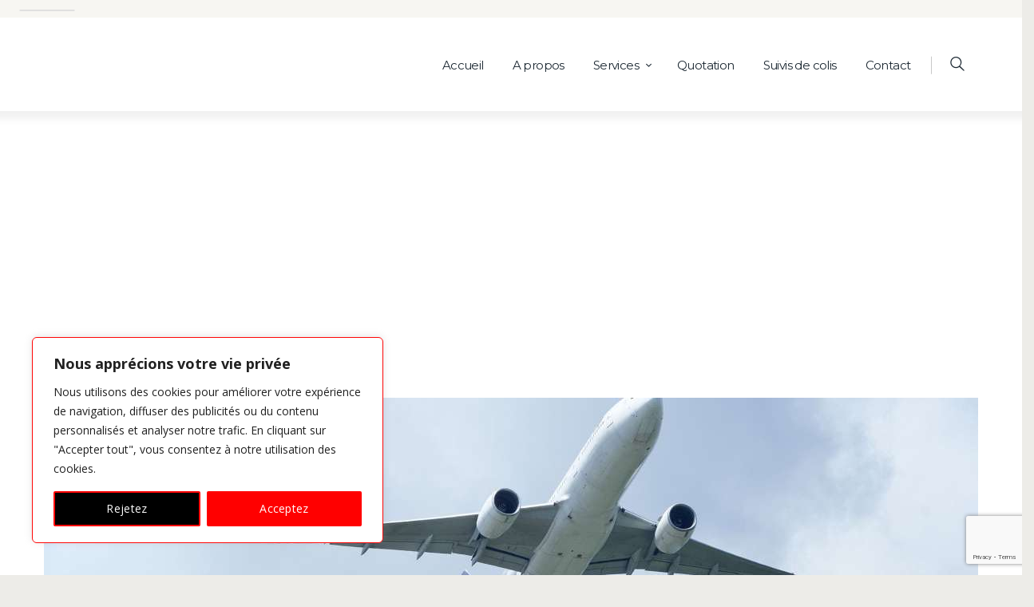

--- FILE ---
content_type: text/html; charset=UTF-8
request_url: https://cash-afrika.com/services/transport-aerien/
body_size: 34834
content:
<!DOCTYPE html>
<html lang="fr" prefix="og: https://ogp.me/ns#" class="no-js scheme_default">
<head>
	<link rel="alternate" href="https://cash-afrika.com/services/transport-aerien/" hreflang="x-default">
<link rel="alternate" href="https://cash-afrika.com/en/services/transport-aerien/" hreflang="en">
<link rel="alternate" href="https://cash-afrika.com/services/transport-aerien/" hreflang="fr">
<script>window._wca = window._wca || [];</script>
		<meta charset="UTF-8">
		<meta name="viewport" content="width=device-width, initial-scale=1, maximum-scale=1">
		<link rel="profile" href="//gmpg.org/xfn/11">
		<link rel="pingback" href="https://cash-afrika.com/xmlrpc.php">
		

<title>Transport Aerien - cash afrika</title>
<meta name="description" content="Transport Aerien ; Spécialisée dans le transport aérien au Maroc et à l&#039;étranger, notre objectif est de trouver des solutions logistiques tournées vers l&#039;avenir, quelle que soit la destination ou le délai. Une solution pour vos besoins d&#039;expédition sur mesure"/>
<meta name="robots" content="follow, index, max-snippet:-1, max-video-preview:-1, max-image-preview:large"/>
<link rel="canonical" href="https://cash-afrika.com/services/transport-aerien/" />
<meta property="og:locale" content="fr_FR" />
<meta property="og:type" content="article" />
<meta property="og:title" content="Transport Aerien - cash afrika" />
<meta property="og:description" content="Transport Aerien ; Spécialisée dans le transport aérien au Maroc et à l&#039;étranger, notre objectif est de trouver des solutions logistiques tournées vers l&#039;avenir, quelle que soit la destination ou le délai. Une solution pour vos besoins d&#039;expédition sur mesure" />
<meta property="og:url" content="https://cash-afrika.com/services/transport-aerien/" />
<meta property="og:site_name" content="cash afrika" />
<meta property="article:publisher" content="https://web.facebook.com/cashafrikalogistique" />
<meta property="og:updated_time" content="2023-03-25T22:54:31+01:00" />
<meta property="og:image" content="https://cash-afrika.com/storage/2016/09/image-10-copyright-1024x651.jpg" />
<meta property="og:image:secure_url" content="https://cash-afrika.com/storage/2016/09/image-10-copyright-1024x651.jpg" />
<meta property="og:image:width" content="1024" />
<meta property="og:image:height" content="651" />
<meta property="og:image:alt" content="Transport Aerien" />
<meta property="og:image:type" content="image/jpeg" />
<meta name="twitter:card" content="summary_large_image" />
<meta name="twitter:title" content="Transport Aerien - cash afrika" />
<meta name="twitter:description" content="Transport Aerien ; Spécialisée dans le transport aérien au Maroc et à l&#039;étranger, notre objectif est de trouver des solutions logistiques tournées vers l&#039;avenir, quelle que soit la destination ou le délai. Une solution pour vos besoins d&#039;expédition sur mesure" />
<meta name="twitter:image" content="https://cash-afrika.com/storage/2016/09/image-10-copyright-1024x651.jpg" />


<link rel='dns-prefetch' href='//stats.wp.com' />
<link rel='dns-prefetch' href='//www.google.com' />
<link rel='dns-prefetch' href='//fonts.googleapis.com' />
<link rel="alternate" type="application/rss+xml" title="cash afrika &raquo; Feed" href="https://cash-afrika.com/feed/" />
<meta property="og:image" content="https://cash-afrika.com/storage/2016/09/image-10-copyright.jpg"/>
<script type="text/javascript">
/* <![CDATA[ */
window._wpemojiSettings = {"baseUrl":"https:\/\/s.w.org\/images\/core\/emoji\/15.0.3\/72x72\/","ext":".png","svgUrl":"https:\/\/s.w.org\/images\/core\/emoji\/15.0.3\/svg\/","svgExt":".svg","source":{"concatemoji":"https:\/\/cash-afrika.com\/lib\/js\/wp-emoji-release.min.js?rnd=57334"}};
/*! This file is auto-generated */
!function(i,n){var o,s,e;function c(e){try{var t={supportTests:e,timestamp:(new Date).valueOf()};sessionStorage.setItem(o,JSON.stringify(t))}catch(e){}}function p(e,t,n){e.clearRect(0,0,e.canvas.width,e.canvas.height),e.fillText(t,0,0);var t=new Uint32Array(e.getImageData(0,0,e.canvas.width,e.canvas.height).data),r=(e.clearRect(0,0,e.canvas.width,e.canvas.height),e.fillText(n,0,0),new Uint32Array(e.getImageData(0,0,e.canvas.width,e.canvas.height).data));return t.every(function(e,t){return e===r[t]})}function u(e,t,n){switch(t){case"flag":return n(e,"\ud83c\udff3\ufe0f\u200d\u26a7\ufe0f","\ud83c\udff3\ufe0f\u200b\u26a7\ufe0f")?!1:!n(e,"\ud83c\uddfa\ud83c\uddf3","\ud83c\uddfa\u200b\ud83c\uddf3")&&!n(e,"\ud83c\udff4\udb40\udc67\udb40\udc62\udb40\udc65\udb40\udc6e\udb40\udc67\udb40\udc7f","\ud83c\udff4\u200b\udb40\udc67\u200b\udb40\udc62\u200b\udb40\udc65\u200b\udb40\udc6e\u200b\udb40\udc67\u200b\udb40\udc7f");case"emoji":return!n(e,"\ud83d\udc26\u200d\u2b1b","\ud83d\udc26\u200b\u2b1b")}return!1}function f(e,t,n){var r="undefined"!=typeof WorkerGlobalScope&&self instanceof WorkerGlobalScope?new OffscreenCanvas(300,150):i.createElement("canvas"),a=r.getContext("2d",{willReadFrequently:!0}),o=(a.textBaseline="top",a.font="600 32px Arial",{});return e.forEach(function(e){o[e]=t(a,e,n)}),o}function t(e){var t=i.createElement("script");t.src=e,t.defer=!0,i.head.appendChild(t)}"undefined"!=typeof Promise&&(o="wpEmojiSettingsSupports",s=["flag","emoji"],n.supports={everything:!0,everythingExceptFlag:!0},e=new Promise(function(e){i.addEventListener("DOMContentLoaded",e,{once:!0})}),new Promise(function(t){var n=function(){try{var e=JSON.parse(sessionStorage.getItem(o));if("object"==typeof e&&"number"==typeof e.timestamp&&(new Date).valueOf()<e.timestamp+604800&&"object"==typeof e.supportTests)return e.supportTests}catch(e){}return null}();if(!n){if("undefined"!=typeof Worker&&"undefined"!=typeof OffscreenCanvas&&"undefined"!=typeof URL&&URL.createObjectURL&&"undefined"!=typeof Blob)try{var e="postMessage("+f.toString()+"("+[JSON.stringify(s),u.toString(),p.toString()].join(",")+"));",r=new Blob([e],{type:"text/javascript"}),a=new Worker(URL.createObjectURL(r),{name:"wpTestEmojiSupports"});return void(a.onmessage=function(e){c(n=e.data),a.terminate(),t(n)})}catch(e){}c(n=f(s,u,p))}t(n)}).then(function(e){for(var t in e)n.supports[t]=e[t],n.supports.everything=n.supports.everything&&n.supports[t],"flag"!==t&&(n.supports.everythingExceptFlag=n.supports.everythingExceptFlag&&n.supports[t]);n.supports.everythingExceptFlag=n.supports.everythingExceptFlag&&!n.supports.flag,n.DOMReady=!1,n.readyCallback=function(){n.DOMReady=!0}}).then(function(){return e}).then(function(){var e;n.supports.everything||(n.readyCallback(),(e=n.source||{}).concatemoji?t(e.concatemoji):e.wpemoji&&e.twemoji&&(t(e.twemoji),t(e.wpemoji)))}))}((window,document),window._wpemojiSettings);
/* ]]> */
</script>

<style id='wp-emoji-styles-inline-css' type='text/css'>

	img.wp-smiley, img.emoji {
		display: inline !important;
		border: none !important;
		box-shadow: none !important;
		height: 1em !important;
		width: 1em !important;
		margin: 0 0.07em !important;
		vertical-align: -0.1em !important;
		background: none !important;
		padding: 0 !important;
	}
</style>
<link rel='stylesheet' id='wp-block-library-css' href='https://cash-afrika.com/lib/css/dist/block-library/style.min.css?rnd=57334' type='text/css' media='all' />
<style id='wp-block-library-inline-css' type='text/css'>
.has-text-align-justify{text-align:justify;}
</style>
<link rel='stylesheet' id='mediaelement-css' href='https://cash-afrika.com/lib/js/mediaelement/mediaelementplayer-legacy.min.css?rnd=57334' type='text/css' media='all' />
<link rel='stylesheet' id='wp-mediaelement-css' href='https://cash-afrika.com/lib/js/mediaelement/wp-mediaelement.min.css?rnd=57334' type='text/css' media='all' />
<link rel='stylesheet' id='wc-blocks-vendors-style-css' href='https://cash-afrika.com/core/modules/39d10ee62c/packages/woocommerce-blocks/build/wc-blocks-vendors-style.css?rnd=57334' type='text/css' media='all' />
<link rel='stylesheet' id='wc-blocks-style-css' href='https://cash-afrika.com/core/modules/39d10ee62c/packages/woocommerce-blocks/build/wc-blocks-style.css?rnd=57334' type='text/css' media='all' />
<style id='rank-math-toc-block-style-inline-css' type='text/css'>
.wp-block-rank-math-toc-block nav ol{counter-reset:item}.wp-block-rank-math-toc-block nav ol li{display:block}.wp-block-rank-math-toc-block nav ol li:before{content:counters(item, ".") ". ";counter-increment:item}

</style>
<style id='rank-math-rich-snippet-style-inline-css' type='text/css'>
/*!
* Plugin:  Rank Math
* URL: https://rankmath.com/wordpress/plugin/seo-suite/
* Name:  rank-math-review-snippet.css
*/@-webkit-keyframes spin{0%{-webkit-transform:rotate(0deg)}100%{-webkit-transform:rotate(-360deg)}}@keyframes spin{0%{-webkit-transform:rotate(0deg)}100%{-webkit-transform:rotate(-360deg)}}@keyframes bounce{from{-webkit-transform:translateY(0px);transform:translateY(0px)}to{-webkit-transform:translateY(-5px);transform:translateY(-5px)}}@-webkit-keyframes bounce{from{-webkit-transform:translateY(0px);transform:translateY(0px)}to{-webkit-transform:translateY(-5px);transform:translateY(-5px)}}@-webkit-keyframes loading{0%{background-size:20% 50% ,20% 50% ,20% 50%}20%{background-size:20% 20% ,20% 50% ,20% 50%}40%{background-size:20% 100%,20% 20% ,20% 50%}60%{background-size:20% 50% ,20% 100%,20% 20%}80%{background-size:20% 50% ,20% 50% ,20% 100%}100%{background-size:20% 50% ,20% 50% ,20% 50%}}@keyframes loading{0%{background-size:20% 50% ,20% 50% ,20% 50%}20%{background-size:20% 20% ,20% 50% ,20% 50%}40%{background-size:20% 100%,20% 20% ,20% 50%}60%{background-size:20% 50% ,20% 100%,20% 20%}80%{background-size:20% 50% ,20% 50% ,20% 100%}100%{background-size:20% 50% ,20% 50% ,20% 50%}}:root{--rankmath-wp-adminbar-height: 0}#rank-math-rich-snippet-wrapper{overflow:hidden}#rank-math-rich-snippet-wrapper h5.rank-math-title{display:block;font-size:18px;line-height:1.4}#rank-math-rich-snippet-wrapper .rank-math-review-image{float:right;max-width:40%;margin-left:15px}#rank-math-rich-snippet-wrapper .rank-math-review-data{margin-bottom:15px}#rank-math-rich-snippet-wrapper .rank-math-total-wrapper{width:100%;padding:0 0 20px 0;float:left;clear:both;position:relative;-webkit-box-sizing:border-box;box-sizing:border-box}#rank-math-rich-snippet-wrapper .rank-math-total-wrapper .rank-math-total{border:0;display:block;margin:0;width:auto;float:left;text-align:left;padding:0;font-size:24px;line-height:1;font-weight:700;-webkit-box-sizing:border-box;box-sizing:border-box;overflow:hidden}#rank-math-rich-snippet-wrapper .rank-math-total-wrapper .rank-math-review-star{float:left;margin-left:15px;margin-top:5px;position:relative;z-index:99;line-height:1}#rank-math-rich-snippet-wrapper .rank-math-total-wrapper .rank-math-review-star .rank-math-review-result-wrapper{display:inline-block;white-space:nowrap;position:relative;color:#e7e7e7}#rank-math-rich-snippet-wrapper .rank-math-total-wrapper .rank-math-review-star .rank-math-review-result-wrapper .rank-math-review-result{position:absolute;top:0;left:0;overflow:hidden;white-space:nowrap;color:#ffbe01}#rank-math-rich-snippet-wrapper .rank-math-total-wrapper .rank-math-review-star .rank-math-review-result-wrapper i{font-size:18px;-webkit-text-stroke-width:1px;font-style:normal;padding:0 2px;line-height:inherit}#rank-math-rich-snippet-wrapper .rank-math-total-wrapper .rank-math-review-star .rank-math-review-result-wrapper i:before{content:"\2605"}body.rtl #rank-math-rich-snippet-wrapper .rank-math-review-image{float:left;margin-left:0;margin-right:15px}body.rtl #rank-math-rich-snippet-wrapper .rank-math-total-wrapper .rank-math-total{float:right}body.rtl #rank-math-rich-snippet-wrapper .rank-math-total-wrapper .rank-math-review-star{float:right;margin-left:0;margin-right:15px}body.rtl #rank-math-rich-snippet-wrapper .rank-math-total-wrapper .rank-math-review-star .rank-math-review-result{left:auto;right:0}@media screen and (max-width: 480px){#rank-math-rich-snippet-wrapper .rank-math-review-image{display:block;max-width:100%;width:100%;text-align:center;margin-right:0}#rank-math-rich-snippet-wrapper .rank-math-review-data{clear:both}}.clear{clear:both}

</style>
<link rel='stylesheet' id='nta-css-popup-css' href='https://cash-afrika.com/core/modules/whatsapp-for-wordpress/assets/dist/css/style.css?rnd=57334' type='text/css' media='all' />
<style id='classic-theme-styles-inline-css' type='text/css'>
/*! This file is auto-generated */
.wp-block-button__link{color:#fff;background-color:#32373c;border-radius:9999px;box-shadow:none;text-decoration:none;padding:calc(.667em + 2px) calc(1.333em + 2px);font-size:1.125em}.wp-block-file__button{background:#32373c;color:#fff;text-decoration:none}
</style>
<style id='global-styles-inline-css' type='text/css'>
body{--wp--preset--color--black: #000000;--wp--preset--color--cyan-bluish-gray: #abb8c3;--wp--preset--color--white: #ffffff;--wp--preset--color--pale-pink: #f78da7;--wp--preset--color--vivid-red: #cf2e2e;--wp--preset--color--luminous-vivid-orange: #ff6900;--wp--preset--color--luminous-vivid-amber: #fcb900;--wp--preset--color--light-green-cyan: #7bdcb5;--wp--preset--color--vivid-green-cyan: #00d084;--wp--preset--color--pale-cyan-blue: #8ed1fc;--wp--preset--color--vivid-cyan-blue: #0693e3;--wp--preset--color--vivid-purple: #9b51e0;--wp--preset--gradient--vivid-cyan-blue-to-vivid-purple: linear-gradient(135deg,rgba(6,147,227,1) 0%,rgb(155,81,224) 100%);--wp--preset--gradient--light-green-cyan-to-vivid-green-cyan: linear-gradient(135deg,rgb(122,220,180) 0%,rgb(0,208,130) 100%);--wp--preset--gradient--luminous-vivid-amber-to-luminous-vivid-orange: linear-gradient(135deg,rgba(252,185,0,1) 0%,rgba(255,105,0,1) 100%);--wp--preset--gradient--luminous-vivid-orange-to-vivid-red: linear-gradient(135deg,rgba(255,105,0,1) 0%,rgb(207,46,46) 100%);--wp--preset--gradient--very-light-gray-to-cyan-bluish-gray: linear-gradient(135deg,rgb(238,238,238) 0%,rgb(169,184,195) 100%);--wp--preset--gradient--cool-to-warm-spectrum: linear-gradient(135deg,rgb(74,234,220) 0%,rgb(151,120,209) 20%,rgb(207,42,186) 40%,rgb(238,44,130) 60%,rgb(251,105,98) 80%,rgb(254,248,76) 100%);--wp--preset--gradient--blush-light-purple: linear-gradient(135deg,rgb(255,206,236) 0%,rgb(152,150,240) 100%);--wp--preset--gradient--blush-bordeaux: linear-gradient(135deg,rgb(254,205,165) 0%,rgb(254,45,45) 50%,rgb(107,0,62) 100%);--wp--preset--gradient--luminous-dusk: linear-gradient(135deg,rgb(255,203,112) 0%,rgb(199,81,192) 50%,rgb(65,88,208) 100%);--wp--preset--gradient--pale-ocean: linear-gradient(135deg,rgb(255,245,203) 0%,rgb(182,227,212) 50%,rgb(51,167,181) 100%);--wp--preset--gradient--electric-grass: linear-gradient(135deg,rgb(202,248,128) 0%,rgb(113,206,126) 100%);--wp--preset--gradient--midnight: linear-gradient(135deg,rgb(2,3,129) 0%,rgb(40,116,252) 100%);--wp--preset--font-size--small: 13px;--wp--preset--font-size--medium: 20px;--wp--preset--font-size--large: 36px;--wp--preset--font-size--x-large: 42px;--wp--preset--spacing--20: 0.44rem;--wp--preset--spacing--30: 0.67rem;--wp--preset--spacing--40: 1rem;--wp--preset--spacing--50: 1.5rem;--wp--preset--spacing--60: 2.25rem;--wp--preset--spacing--70: 3.38rem;--wp--preset--spacing--80: 5.06rem;--wp--preset--shadow--natural: 6px 6px 9px rgba(0, 0, 0, 0.2);--wp--preset--shadow--deep: 12px 12px 50px rgba(0, 0, 0, 0.4);--wp--preset--shadow--sharp: 6px 6px 0px rgba(0, 0, 0, 0.2);--wp--preset--shadow--outlined: 6px 6px 0px -3px rgba(255, 255, 255, 1), 6px 6px rgba(0, 0, 0, 1);--wp--preset--shadow--crisp: 6px 6px 0px rgba(0, 0, 0, 1);}:where(.is-layout-flex){gap: 0.5em;}:where(.is-layout-grid){gap: 0.5em;}body .is-layout-flex{display: flex;}body .is-layout-flex{flex-wrap: wrap;align-items: center;}body .is-layout-flex > *{margin: 0;}body .is-layout-grid{display: grid;}body .is-layout-grid > *{margin: 0;}:where(.wp-block-columns.is-layout-flex){gap: 2em;}:where(.wp-block-columns.is-layout-grid){gap: 2em;}:where(.wp-block-post-template.is-layout-flex){gap: 1.25em;}:where(.wp-block-post-template.is-layout-grid){gap: 1.25em;}.has-black-color{color: var(--wp--preset--color--black) !important;}.has-cyan-bluish-gray-color{color: var(--wp--preset--color--cyan-bluish-gray) !important;}.has-white-color{color: var(--wp--preset--color--white) !important;}.has-pale-pink-color{color: var(--wp--preset--color--pale-pink) !important;}.has-vivid-red-color{color: var(--wp--preset--color--vivid-red) !important;}.has-luminous-vivid-orange-color{color: var(--wp--preset--color--luminous-vivid-orange) !important;}.has-luminous-vivid-amber-color{color: var(--wp--preset--color--luminous-vivid-amber) !important;}.has-light-green-cyan-color{color: var(--wp--preset--color--light-green-cyan) !important;}.has-vivid-green-cyan-color{color: var(--wp--preset--color--vivid-green-cyan) !important;}.has-pale-cyan-blue-color{color: var(--wp--preset--color--pale-cyan-blue) !important;}.has-vivid-cyan-blue-color{color: var(--wp--preset--color--vivid-cyan-blue) !important;}.has-vivid-purple-color{color: var(--wp--preset--color--vivid-purple) !important;}.has-black-background-color{background-color: var(--wp--preset--color--black) !important;}.has-cyan-bluish-gray-background-color{background-color: var(--wp--preset--color--cyan-bluish-gray) !important;}.has-white-background-color{background-color: var(--wp--preset--color--white) !important;}.has-pale-pink-background-color{background-color: var(--wp--preset--color--pale-pink) !important;}.has-vivid-red-background-color{background-color: var(--wp--preset--color--vivid-red) !important;}.has-luminous-vivid-orange-background-color{background-color: var(--wp--preset--color--luminous-vivid-orange) !important;}.has-luminous-vivid-amber-background-color{background-color: var(--wp--preset--color--luminous-vivid-amber) !important;}.has-light-green-cyan-background-color{background-color: var(--wp--preset--color--light-green-cyan) !important;}.has-vivid-green-cyan-background-color{background-color: var(--wp--preset--color--vivid-green-cyan) !important;}.has-pale-cyan-blue-background-color{background-color: var(--wp--preset--color--pale-cyan-blue) !important;}.has-vivid-cyan-blue-background-color{background-color: var(--wp--preset--color--vivid-cyan-blue) !important;}.has-vivid-purple-background-color{background-color: var(--wp--preset--color--vivid-purple) !important;}.has-black-border-color{border-color: var(--wp--preset--color--black) !important;}.has-cyan-bluish-gray-border-color{border-color: var(--wp--preset--color--cyan-bluish-gray) !important;}.has-white-border-color{border-color: var(--wp--preset--color--white) !important;}.has-pale-pink-border-color{border-color: var(--wp--preset--color--pale-pink) !important;}.has-vivid-red-border-color{border-color: var(--wp--preset--color--vivid-red) !important;}.has-luminous-vivid-orange-border-color{border-color: var(--wp--preset--color--luminous-vivid-orange) !important;}.has-luminous-vivid-amber-border-color{border-color: var(--wp--preset--color--luminous-vivid-amber) !important;}.has-light-green-cyan-border-color{border-color: var(--wp--preset--color--light-green-cyan) !important;}.has-vivid-green-cyan-border-color{border-color: var(--wp--preset--color--vivid-green-cyan) !important;}.has-pale-cyan-blue-border-color{border-color: var(--wp--preset--color--pale-cyan-blue) !important;}.has-vivid-cyan-blue-border-color{border-color: var(--wp--preset--color--vivid-cyan-blue) !important;}.has-vivid-purple-border-color{border-color: var(--wp--preset--color--vivid-purple) !important;}.has-vivid-cyan-blue-to-vivid-purple-gradient-background{background: var(--wp--preset--gradient--vivid-cyan-blue-to-vivid-purple) !important;}.has-light-green-cyan-to-vivid-green-cyan-gradient-background{background: var(--wp--preset--gradient--light-green-cyan-to-vivid-green-cyan) !important;}.has-luminous-vivid-amber-to-luminous-vivid-orange-gradient-background{background: var(--wp--preset--gradient--luminous-vivid-amber-to-luminous-vivid-orange) !important;}.has-luminous-vivid-orange-to-vivid-red-gradient-background{background: var(--wp--preset--gradient--luminous-vivid-orange-to-vivid-red) !important;}.has-very-light-gray-to-cyan-bluish-gray-gradient-background{background: var(--wp--preset--gradient--very-light-gray-to-cyan-bluish-gray) !important;}.has-cool-to-warm-spectrum-gradient-background{background: var(--wp--preset--gradient--cool-to-warm-spectrum) !important;}.has-blush-light-purple-gradient-background{background: var(--wp--preset--gradient--blush-light-purple) !important;}.has-blush-bordeaux-gradient-background{background: var(--wp--preset--gradient--blush-bordeaux) !important;}.has-luminous-dusk-gradient-background{background: var(--wp--preset--gradient--luminous-dusk) !important;}.has-pale-ocean-gradient-background{background: var(--wp--preset--gradient--pale-ocean) !important;}.has-electric-grass-gradient-background{background: var(--wp--preset--gradient--electric-grass) !important;}.has-midnight-gradient-background{background: var(--wp--preset--gradient--midnight) !important;}.has-small-font-size{font-size: var(--wp--preset--font-size--small) !important;}.has-medium-font-size{font-size: var(--wp--preset--font-size--medium) !important;}.has-large-font-size{font-size: var(--wp--preset--font-size--large) !important;}.has-x-large-font-size{font-size: var(--wp--preset--font-size--x-large) !important;}
.wp-block-navigation a:where(:not(.wp-element-button)){color: inherit;}
:where(.wp-block-post-template.is-layout-flex){gap: 1.25em;}:where(.wp-block-post-template.is-layout-grid){gap: 1.25em;}
:where(.wp-block-columns.is-layout-flex){gap: 2em;}:where(.wp-block-columns.is-layout-grid){gap: 2em;}
.wp-block-pullquote{font-size: 1.5em;line-height: 1.6;}
</style>
<link rel='stylesheet' id='contact-form-7-css' href='https://cash-afrika.com/core/modules/8516d2654f/includes/css/styles.css?rnd=57334' type='text/css' media='all' />
<link rel='stylesheet' id='trx_addons-icons-css' href='https://cash-afrika.com/core/modules/2097f9dd3a/css/font-icons/css/trx_addons_icons-embedded.css?rnd=57334' type='text/css' media='all' />
<link rel='stylesheet' id='swiperslider-css' href='https://cash-afrika.com/core/modules/2097f9dd3a/js/swiper/swiper.css' type='text/css' media='all' />
<link rel='stylesheet' id='magnific-popup-css' href='https://cash-afrika.com/core/modules/2097f9dd3a/js/magnific/magnific-popup.css' type='text/css' media='all' />
<link rel='stylesheet' id='trx_addons-css' href='https://cash-afrika.com/core/modules/2097f9dd3a/css/trx_addons.css' type='text/css' media='all' />
<link rel='stylesheet' id='trx_addons-animation-css' href='https://cash-afrika.com/core/modules/2097f9dd3a/css/trx_addons.animation.css?rnd=57334' type='text/css' media='all' />
<link rel='stylesheet' id='trx_socials-icons-css' href='https://cash-afrika.com/core/modules/9b3556b3c1/assets/css/font_icons/css/trx_socials_icons.css' type='text/css' media='all' />
<link rel='stylesheet' id='trx_socials-widget_instagram-css' href='https://cash-afrika.com/core/modules/9b3556b3c1/widgets/instagram/instagram.css' type='text/css' media='all' />
<link rel='stylesheet' id='woocommerce-layout-css' href='https://cash-afrika.com/core/modules/39d10ee62c/assets/css/woocommerce-layout.css?rnd=57334' type='text/css' media='all' />
<style id='woocommerce-layout-inline-css' type='text/css'>

	.infinite-scroll .woocommerce-pagination {
		display: none;
	}
</style>
<link rel='stylesheet' id='woocommerce-smallscreen-css' href='https://cash-afrika.com/core/modules/39d10ee62c/assets/css/woocommerce-smallscreen.css?rnd=57334' type='text/css' media='only screen and (max-width: 768px)' />
<link rel='stylesheet' id='woocommerce-general-css' href='https://cash-afrika.com/core/modules/39d10ee62c/assets/css/woocommerce.css?rnd=57334' type='text/css' media='all' />
<style id='woocommerce-inline-inline-css' type='text/css'>
.woocommerce form .form-row .required { visibility: visible; }
</style>
<link rel='stylesheet' id='wpcargo-custom-bootstrap-styles-css' href='https://cash-afrika.com/core/modules/d25e92bcf5/assets/css/main.min.css?rnd=57334' type='text/css' media='all' />
<link rel='stylesheet' id='wpcargo-fontawesome-styles-css' href='https://cash-afrika.com/core/modules/d25e92bcf5/assets/css/fontawesome.min.css?rnd=57334' type='text/css' media='all' />
<link rel='stylesheet' id='wpcargo-styles-css' href='https://cash-afrika.com/core/modules/d25e92bcf5/assets/css/wpcargo-style.css?rnd=57334' type='text/css' media='all' />
<link rel='stylesheet' id='wpcargo-datetimepicker-css' href='https://cash-afrika.com/core/modules/d25e92bcf5/admin/assets/css/jquery.datetimepicker.min.css?rnd=57334' type='text/css' media='all' />
<link rel='stylesheet' id='parent-style-css' href='https://cash-afrika.com/core/views/a54b3cf972/design.css?rnd=57334' type='text/css' media='all' />
<link rel='stylesheet' id='js_composer_front-css' href='https://cash-afrika.com/core/modules/041dc5d622/assets/css/js_composer.min.css?rnd=57334' type='text/css' media='all' />
<link rel='stylesheet' id='translogic-font-google_fonts-css' href='https://fonts.googleapis.com/css?family=Open+Sans%3A300%2C300italic%2C400%2C400italic%2C700%2C700italic%7CMontserrat%3A400%2C700%7CLora%3A400%2C400i%2C700%2C700i&#038;subset=latin%2Clatin-ext&#038;rnd=57334' type='text/css' media='all' />
<link rel='stylesheet' id='fontello-css' href='https://cash-afrika.com/core/views/a54b3cf972/css/fontello/css/fontello-embedded.css?rnd=57334' type='text/css' media='all' />
<link rel='stylesheet' id='translogic-main-css' href='https://cash-afrika.com/core/views/a54b3cf972/design.css' type='text/css' media='all' />
<style id='translogic-main-inline-css' type='text/css'>
.post-navigation .nav-previous a .nav-arrow.post-navigation .nav-next a .nav-arrow
</style>
<link rel='stylesheet' id='translogic-child-css' href='https://cash-afrika.com/core/views/59d57ea6d1/design.css' type='text/css' media='all' />
<link rel='stylesheet' id='translogic-colors-css' href='https://cash-afrika.com/core/views/a54b3cf972/css/__colors.css?rnd=57334' type='text/css' media='all' />
<link rel='stylesheet' id='translogic-styles-css' href='https://cash-afrika.com/core/views/a54b3cf972/css/__styles.css?rnd=57334' type='text/css' media='all' />
<link rel='stylesheet' id='translogic-responsive-css' href='https://cash-afrika.com/core/views/a54b3cf972/css/responsive.css?rnd=57334' type='text/css' media='all' />
<link rel='stylesheet' id='jetpack_css-css' href='https://cash-afrika.com/core/modules/697351d7e6/css/jetpack.css?rnd=57334' type='text/css' media='all' />
<script type="text/javascript" id="cookie-law-info-js-extra">
/* <![CDATA[ */
var _ckyConfig = {"_ipData":[],"_assetsURL":"https:\/\/cash-afrika.com\/core\/modules\/7e4609f00f\/lite\/frontend\/images\/","_publicURL":"https:\/\/cash-afrika.com","_expiry":"365","_categories":[{"name":"Necessary","slug":"necessary","isNecessary":true,"ccpaDoNotSell":true,"cookies":[],"active":true,"defaultConsent":{"gdpr":true,"ccpa":true}},{"name":"Functional","slug":"functional","isNecessary":false,"ccpaDoNotSell":true,"cookies":[],"active":true,"defaultConsent":{"gdpr":false,"ccpa":false}},{"name":"Analytics","slug":"analytics","isNecessary":false,"ccpaDoNotSell":true,"cookies":[],"active":true,"defaultConsent":{"gdpr":false,"ccpa":false}},{"name":"Performance","slug":"performance","isNecessary":false,"ccpaDoNotSell":true,"cookies":[],"active":true,"defaultConsent":{"gdpr":false,"ccpa":false}},{"name":"Advertisement","slug":"advertisement","isNecessary":false,"ccpaDoNotSell":true,"cookies":[],"active":true,"defaultConsent":{"gdpr":false,"ccpa":false}}],"_activeLaw":"gdpr","_rootDomain":"","_block":"1","_showBanner":"1","_bannerConfig":{"settings":{"type":"box","position":"bottom-left","applicableLaw":"gdpr"},"behaviours":{"reloadBannerOnAccept":false,"loadAnalyticsByDefault":false,"animations":{"onLoad":"animate","onHide":"sticky"}},"config":{"revisitConsent":{"status":false,"tag":"revisit-consent","position":"bottom-left","meta":{"url":"#"},"styles":{"background-color":"#0056A7"},"elements":{"title":{"type":"text","tag":"revisit-consent-title","status":true,"styles":{"color":"#0056a7"}}}},"preferenceCenter":{"toggle":{"status":true,"tag":"detail-category-toggle","type":"toggle","states":{"active":{"styles":{"background-color":"#1863DC"}},"inactive":{"styles":{"background-color":"#D0D5D2"}}}}},"categoryPreview":{"status":false,"toggle":{"status":true,"tag":"detail-category-preview-toggle","type":"toggle","states":{"active":{"styles":{"background-color":"#1863DC"}},"inactive":{"styles":{"background-color":"#D0D5D2"}}}}},"videoPlaceholder":{"status":true,"styles":{"background-color":"#000000","border-color":"#000000","color":"#ffffff"}},"readMore":{"status":false,"tag":"readmore-button","type":"link","meta":{"noFollow":true,"newTab":true},"styles":{"color":"#1863DC","background-color":"transparent","border-color":"transparent"}},"auditTable":{"status":false},"optOption":{"status":true,"toggle":{"status":true,"tag":"optout-option-toggle","type":"toggle","states":{"active":{"styles":{"background-color":"#1863dc"}},"inactive":{"styles":{"background-color":"#FFFFFF"}}}}}}},"_version":"3.0.8","_logConsent":"1","_tags":[{"tag":"accept-button","styles":{"color":"#FFFFFF","background-color":"#FF0000","border-color":"#FF0000"}},{"tag":"reject-button","styles":{"color":"#FBFBFB","background-color":"#000000","border-color":"#FF0000"}},{"tag":"settings-button","styles":{"color":"#FF0000","background-color":"transparent","border-color":"#FF0000"}},{"tag":"readmore-button","styles":{"color":"#1863DC","background-color":"transparent","border-color":"transparent"}},{"tag":"donotsell-button","styles":{"color":"#1863DC","background-color":"transparent","border-color":"transparent"}},{"tag":"accept-button","styles":{"color":"#FFFFFF","background-color":"#FF0000","border-color":"#FF0000"}},{"tag":"revisit-consent","styles":{"background-color":"#0056A7"}}],"_shortCodes":[{"key":"cky_readmore","content":"<a href=\"#\" class=\"cky-policy\" aria-label=\"Politique relative aux cookies\" target=\"_blank\" rel=\"noopener\" data-cky-tag=\"readmore-button\">Politique relative aux cookies<\/a>","tag":"readmore-button","status":false,"attributes":{"rel":"nofollow","target":"_blank"}},{"key":"cky_show_desc","content":"<button class=\"cky-show-desc-btn\" data-cky-tag=\"show-desc-button\" aria-label=\"Voir plus\">Voir plus<\/button>","tag":"show-desc-button","status":true,"attributes":[]},{"key":"cky_hide_desc","content":"<button class=\"cky-show-desc-btn\" data-cky-tag=\"hide-desc-button\" aria-label=\"Voir moins\">Voir moins<\/button>","tag":"hide-desc-button","status":true,"attributes":[]},{"key":"cky_category_toggle_label","content":"[cky_{{status}}_category_label] [cky_preference_{{category_slug}}_title]","tag":"","status":true,"attributes":[]},{"key":"cky_enable_category_label","content":"Enable","tag":"","status":true,"attributes":[]},{"key":"cky_disable_category_label","content":"Disable","tag":"","status":true,"attributes":[]},{"key":"cky_video_placeholder","content":"<div class=\"video-placeholder-normal\" data-cky-tag=\"video-placeholder\" id=\"[UNIQUEID]\"><p class=\"video-placeholder-text-normal\" data-cky-tag=\"placeholder-title\">Veuillez accepter les cookies pour acc\u00e9der \u00e0 ce contenu<\/p><\/div>","tag":"","status":true,"attributes":[]},{"key":"cky_enable_optout_label","content":"Enable","tag":"","status":true,"attributes":[]},{"key":"cky_disable_optout_label","content":"Disable","tag":"","status":true,"attributes":[]},{"key":"cky_optout_toggle_label","content":"[cky_{{status}}_optout_label] [cky_optout_option_title]","tag":"","status":true,"attributes":[]},{"key":"cky_optout_option_title","content":"Do Not Sell or Share My Personal Information","tag":"","status":true,"attributes":[]},{"key":"cky_optout_close_label","content":"Close","tag":"","status":true,"attributes":[]}],"_rtl":"","_providersToBlock":[]};
var _ckyStyles = {"css":".cky-overlay{background: #000000; opacity: 0.4; position: fixed; top: 0; left: 0; width: 100%; height: 100%; z-index: 99999999;}.cky-hide{display: none;}.cky-btn-revisit-wrapper{display: flex; align-items: center; justify-content: center; background: #0056a7; width: 45px; height: 45px; border-radius: 50%; position: fixed; z-index: 999999; cursor: pointer;}.cky-revisit-bottom-left{bottom: 15px; left: 15px;}.cky-revisit-bottom-right{bottom: 15px; right: 15px;}.cky-btn-revisit-wrapper .cky-btn-revisit{display: flex; align-items: center; justify-content: center; background: none; border: none; cursor: pointer; position: relative; margin: 0; padding: 0;}.cky-btn-revisit-wrapper .cky-btn-revisit img{max-width: fit-content; margin: 0; height: 30px; width: 30px;}.cky-revisit-bottom-left:hover::before{content: attr(data-tooltip); position: absolute; background: #4e4b66; color: #ffffff; left: calc(100% + 7px); font-size: 12px; line-height: 16px; width: max-content; padding: 4px 8px; border-radius: 4px;}.cky-revisit-bottom-left:hover::after{position: absolute; content: \"\"; border: 5px solid transparent; left: calc(100% + 2px); border-left-width: 0; border-right-color: #4e4b66;}.cky-revisit-bottom-right:hover::before{content: attr(data-tooltip); position: absolute; background: #4e4b66; color: #ffffff; right: calc(100% + 7px); font-size: 12px; line-height: 16px; width: max-content; padding: 4px 8px; border-radius: 4px;}.cky-revisit-bottom-right:hover::after{position: absolute; content: \"\"; border: 5px solid transparent; right: calc(100% + 2px); border-right-width: 0; border-left-color: #4e4b66;}.cky-revisit-hide{display: none;}.cky-consent-container{position: fixed; width: 440px; box-sizing: border-box; z-index: 9999999; border-radius: 6px;}.cky-consent-container .cky-consent-bar{background: #ffffff; border: 1px solid; padding: 20px 26px; box-shadow: 0 -1px 10px 0 #acabab4d; border-radius: 6px;}.cky-box-bottom-left{bottom: 40px; left: 40px;}.cky-box-bottom-right{bottom: 40px; right: 40px;}.cky-box-top-left{top: 40px; left: 40px;}.cky-box-top-right{top: 40px; right: 40px;}.cky-custom-brand-logo-wrapper .cky-custom-brand-logo{width: 100px; height: auto; margin: 0 0 12px 0;}.cky-notice .cky-title{color: #212121; font-weight: 700; font-size: 18px; line-height: 24px; margin: 0 0 12px 0;}.cky-notice-des *,.cky-preference-content-wrapper *,.cky-accordion-header-des *,.cky-gpc-wrapper .cky-gpc-desc *{font-size: 14px;}.cky-notice-des{color: #212121; font-size: 14px; line-height: 24px; font-weight: 400;}.cky-notice-des img{height: 25px; width: 25px;}.cky-consent-bar .cky-notice-des p,.cky-gpc-wrapper .cky-gpc-desc p,.cky-preference-body-wrapper .cky-preference-content-wrapper p,.cky-accordion-header-wrapper .cky-accordion-header-des p,.cky-cookie-des-table li div:last-child p{color: inherit; margin-top: 0;}.cky-notice-des P:last-child,.cky-preference-content-wrapper p:last-child,.cky-cookie-des-table li div:last-child p:last-child,.cky-gpc-wrapper .cky-gpc-desc p:last-child{margin-bottom: 0;}.cky-notice-des a.cky-policy,.cky-notice-des button.cky-policy{font-size: 14px; color: #1863dc; white-space: nowrap; cursor: pointer; background: transparent; border: 1px solid; text-decoration: underline;}.cky-notice-des button.cky-policy{padding: 0;}.cky-notice-des a.cky-policy:focus-visible,.cky-notice-des button.cky-policy:focus-visible,.cky-preference-content-wrapper .cky-show-desc-btn:focus-visible,.cky-accordion-header .cky-accordion-btn:focus-visible,.cky-preference-header .cky-btn-close:focus-visible,.cky-switch input[type=\"checkbox\"]:focus-visible,.cky-footer-wrapper a:focus-visible,.cky-btn:focus-visible{outline: 2px solid #1863dc; outline-offset: 2px;}.cky-btn:focus:not(:focus-visible),.cky-accordion-header .cky-accordion-btn:focus:not(:focus-visible),.cky-preference-content-wrapper .cky-show-desc-btn:focus:not(:focus-visible),.cky-btn-revisit-wrapper .cky-btn-revisit:focus:not(:focus-visible),.cky-preference-header .cky-btn-close:focus:not(:focus-visible),.cky-consent-bar .cky-banner-btn-close:focus:not(:focus-visible){outline: 0;}button.cky-show-desc-btn:not(:hover):not(:active){color: #1863dc; background: transparent;}button.cky-accordion-btn:not(:hover):not(:active),button.cky-banner-btn-close:not(:hover):not(:active),button.cky-btn-revisit:not(:hover):not(:active),button.cky-btn-close:not(:hover):not(:active){background: transparent;}.cky-consent-bar button:hover,.cky-modal.cky-modal-open button:hover,.cky-consent-bar button:focus,.cky-modal.cky-modal-open button:focus{text-decoration: none;}.cky-notice-btn-wrapper{display: flex; justify-content: flex-start; align-items: center; flex-wrap: wrap; margin-top: 16px;}.cky-notice-btn-wrapper .cky-btn{text-shadow: none; box-shadow: none;}.cky-btn{flex: auto; max-width: 100%; font-size: 14px; font-family: inherit; line-height: 24px; padding: 8px; font-weight: 500; margin: 0 8px 0 0; border-radius: 2px; cursor: pointer; text-align: center; text-transform: none; min-height: 0;}.cky-btn:hover{opacity: 0.8;}.cky-btn-customize{color: #1863dc; background: transparent; border: 2px solid #1863dc;}.cky-btn-reject{color: #1863dc; background: transparent; border: 2px solid #1863dc;}.cky-btn-accept{background: #1863dc; color: #ffffff; border: 2px solid #1863dc;}.cky-btn:last-child{margin-right: 0;}@media (max-width: 576px){.cky-box-bottom-left{bottom: 0; left: 0;}.cky-box-bottom-right{bottom: 0; right: 0;}.cky-box-top-left{top: 0; left: 0;}.cky-box-top-right{top: 0; right: 0;}}@media (max-width: 440px){.cky-box-bottom-left, .cky-box-bottom-right, .cky-box-top-left, .cky-box-top-right{width: 100%; max-width: 100%;}.cky-consent-container .cky-consent-bar{padding: 20px 0;}.cky-custom-brand-logo-wrapper, .cky-notice .cky-title, .cky-notice-des, .cky-notice-btn-wrapper{padding: 0 24px;}.cky-notice-des{max-height: 40vh; overflow-y: scroll;}.cky-notice-btn-wrapper{flex-direction: column; margin-top: 0;}.cky-btn{width: 100%; margin: 10px 0 0 0;}.cky-notice-btn-wrapper .cky-btn-customize{order: 2;}.cky-notice-btn-wrapper .cky-btn-reject{order: 3;}.cky-notice-btn-wrapper .cky-btn-accept{order: 1; margin-top: 16px;}}@media (max-width: 352px){.cky-notice .cky-title{font-size: 16px;}.cky-notice-des *{font-size: 12px;}.cky-notice-des, .cky-btn{font-size: 12px;}}.cky-modal.cky-modal-open{display: flex; visibility: visible; -webkit-transform: translate(-50%, -50%); -moz-transform: translate(-50%, -50%); -ms-transform: translate(-50%, -50%); -o-transform: translate(-50%, -50%); transform: translate(-50%, -50%); top: 50%; left: 50%; transition: all 1s ease;}.cky-modal{box-shadow: 0 32px 68px rgba(0, 0, 0, 0.3); margin: 0 auto; position: fixed; max-width: 100%; background: #ffffff; top: 50%; box-sizing: border-box; border-radius: 6px; z-index: 999999999; color: #212121; -webkit-transform: translate(-50%, 100%); -moz-transform: translate(-50%, 100%); -ms-transform: translate(-50%, 100%); -o-transform: translate(-50%, 100%); transform: translate(-50%, 100%); visibility: hidden; transition: all 0s ease;}.cky-preference-center{max-height: 79vh; overflow: hidden; width: 845px; overflow: hidden; flex: 1 1 0; display: flex; flex-direction: column; border-radius: 6px;}.cky-preference-header{display: flex; align-items: center; justify-content: space-between; padding: 22px 24px; border-bottom: 1px solid;}.cky-preference-header .cky-preference-title{font-size: 18px; font-weight: 700; line-height: 24px;}.cky-preference-header .cky-btn-close{margin: 0; cursor: pointer; vertical-align: middle; padding: 0; background: none; border: none; width: auto; height: auto; min-height: 0; line-height: 0; text-shadow: none; box-shadow: none;}.cky-preference-header .cky-btn-close img{margin: 0; height: 10px; width: 10px;}.cky-preference-body-wrapper{padding: 0 24px; flex: 1; overflow: auto; box-sizing: border-box;}.cky-preference-content-wrapper,.cky-gpc-wrapper .cky-gpc-desc{font-size: 14px; line-height: 24px; font-weight: 400; padding: 12px 0;}.cky-preference-content-wrapper{border-bottom: 1px solid;}.cky-preference-content-wrapper img{height: 25px; width: 25px;}.cky-preference-content-wrapper .cky-show-desc-btn{font-size: 14px; font-family: inherit; color: #1863dc; text-decoration: none; line-height: 24px; padding: 0; margin: 0; white-space: nowrap; cursor: pointer; background: transparent; border-color: transparent; text-transform: none; min-height: 0; text-shadow: none; box-shadow: none;}.cky-accordion-wrapper{margin-bottom: 10px;}.cky-accordion{border-bottom: 1px solid;}.cky-accordion:last-child{border-bottom: none;}.cky-accordion .cky-accordion-item{display: flex; margin-top: 10px;}.cky-accordion .cky-accordion-body{display: none;}.cky-accordion.cky-accordion-active .cky-accordion-body{display: block; padding: 0 22px; margin-bottom: 16px;}.cky-accordion-header-wrapper{cursor: pointer; width: 100%;}.cky-accordion-item .cky-accordion-header{display: flex; justify-content: space-between; align-items: center;}.cky-accordion-header .cky-accordion-btn{font-size: 16px; font-family: inherit; color: #212121; line-height: 24px; background: none; border: none; font-weight: 700; padding: 0; margin: 0; cursor: pointer; text-transform: none; min-height: 0; text-shadow: none; box-shadow: none;}.cky-accordion-header .cky-always-active{color: #008000; font-weight: 600; line-height: 24px; font-size: 14px;}.cky-accordion-header-des{font-size: 14px; line-height: 24px; margin: 10px 0 16px 0;}.cky-accordion-chevron{margin-right: 22px; position: relative; cursor: pointer;}.cky-accordion-chevron-hide{display: none;}.cky-accordion .cky-accordion-chevron i::before{content: \"\"; position: absolute; border-right: 1.4px solid; border-bottom: 1.4px solid; border-color: inherit; height: 6px; width: 6px; -webkit-transform: rotate(-45deg); -moz-transform: rotate(-45deg); -ms-transform: rotate(-45deg); -o-transform: rotate(-45deg); transform: rotate(-45deg); transition: all 0.2s ease-in-out; top: 8px;}.cky-accordion.cky-accordion-active .cky-accordion-chevron i::before{-webkit-transform: rotate(45deg); -moz-transform: rotate(45deg); -ms-transform: rotate(45deg); -o-transform: rotate(45deg); transform: rotate(45deg);}.cky-audit-table{background: #f4f4f4; border-radius: 6px;}.cky-audit-table .cky-empty-cookies-text{color: inherit; font-size: 12px; line-height: 24px; margin: 0; padding: 10px;}.cky-audit-table .cky-cookie-des-table{font-size: 12px; line-height: 24px; font-weight: normal; padding: 15px 10px; border-bottom: 1px solid; border-bottom-color: inherit; margin: 0;}.cky-audit-table .cky-cookie-des-table:last-child{border-bottom: none;}.cky-audit-table .cky-cookie-des-table li{list-style-type: none; display: flex; padding: 3px 0;}.cky-audit-table .cky-cookie-des-table li:first-child{padding-top: 0;}.cky-cookie-des-table li div:first-child{width: 100px; font-weight: 600; word-break: break-word; word-wrap: break-word;}.cky-cookie-des-table li div:last-child{flex: 1; word-break: break-word; word-wrap: break-word; margin-left: 8px;}.cky-footer-shadow{display: block; width: 100%; height: 40px; background: linear-gradient(180deg, rgba(255, 255, 255, 0) 0%, #ffffff 100%); position: absolute; bottom: calc(100% - 1px);}.cky-footer-wrapper{position: relative;}.cky-prefrence-btn-wrapper{display: flex; flex-wrap: wrap; align-items: center; justify-content: center; padding: 22px 24px; border-top: 1px solid;}.cky-prefrence-btn-wrapper .cky-btn{flex: auto; max-width: 100%; text-shadow: none; box-shadow: none;}.cky-btn-preferences{color: #1863dc; background: transparent; border: 2px solid #1863dc;}.cky-preference-header,.cky-preference-body-wrapper,.cky-preference-content-wrapper,.cky-accordion-wrapper,.cky-accordion,.cky-accordion-wrapper,.cky-footer-wrapper,.cky-prefrence-btn-wrapper{border-color: inherit;}@media (max-width: 845px){.cky-modal{max-width: calc(100% - 16px);}}@media (max-width: 576px){.cky-modal{max-width: 100%;}.cky-preference-center{max-height: 100vh;}.cky-prefrence-btn-wrapper{flex-direction: column;}.cky-accordion.cky-accordion-active .cky-accordion-body{padding-right: 0;}.cky-prefrence-btn-wrapper .cky-btn{width: 100%; margin: 10px 0 0 0;}.cky-prefrence-btn-wrapper .cky-btn-reject{order: 3;}.cky-prefrence-btn-wrapper .cky-btn-accept{order: 1; margin-top: 0;}.cky-prefrence-btn-wrapper .cky-btn-preferences{order: 2;}}@media (max-width: 425px){.cky-accordion-chevron{margin-right: 15px;}.cky-notice-btn-wrapper{margin-top: 0;}.cky-accordion.cky-accordion-active .cky-accordion-body{padding: 0 15px;}}@media (max-width: 352px){.cky-preference-header .cky-preference-title{font-size: 16px;}.cky-preference-header{padding: 16px 24px;}.cky-preference-content-wrapper *, .cky-accordion-header-des *{font-size: 12px;}.cky-preference-content-wrapper, .cky-preference-content-wrapper .cky-show-more, .cky-accordion-header .cky-always-active, .cky-accordion-header-des, .cky-preference-content-wrapper .cky-show-desc-btn, .cky-notice-des a.cky-policy{font-size: 12px;}.cky-accordion-header .cky-accordion-btn{font-size: 14px;}}.cky-switch{display: flex;}.cky-switch input[type=\"checkbox\"]{position: relative; width: 44px; height: 24px; margin: 0; background: #d0d5d2; -webkit-appearance: none; border-radius: 50px; cursor: pointer; outline: 0; border: none; top: 0;}.cky-switch input[type=\"checkbox\"]:checked{background: #1863dc;}.cky-switch input[type=\"checkbox\"]:before{position: absolute; content: \"\"; height: 20px; width: 20px; left: 2px; bottom: 2px; border-radius: 50%; background-color: white; -webkit-transition: 0.4s; transition: 0.4s; margin: 0;}.cky-switch input[type=\"checkbox\"]:after{display: none;}.cky-switch input[type=\"checkbox\"]:checked:before{-webkit-transform: translateX(20px); -ms-transform: translateX(20px); transform: translateX(20px);}@media (max-width: 425px){.cky-switch input[type=\"checkbox\"]{width: 38px; height: 21px;}.cky-switch input[type=\"checkbox\"]:before{height: 17px; width: 17px;}.cky-switch input[type=\"checkbox\"]:checked:before{-webkit-transform: translateX(17px); -ms-transform: translateX(17px); transform: translateX(17px);}}.cky-consent-bar .cky-banner-btn-close{position: absolute; right: 9px; top: 5px; background: none; border: none; cursor: pointer; padding: 0; margin: 0; min-height: 0; line-height: 0; height: auto; width: auto; text-shadow: none; box-shadow: none;}.cky-consent-bar .cky-banner-btn-close img{height: 9px; width: 9px; margin: 0;}.cky-notice-group{font-size: 14px; line-height: 24px; font-weight: 400; color: #212121;}.cky-notice-btn-wrapper .cky-btn-do-not-sell{font-size: 14px; line-height: 24px; padding: 6px 0; margin: 0; font-weight: 500; background: none; border-radius: 2px; border: none; white-space: nowrap; cursor: pointer; text-align: left; color: #1863dc; background: transparent; border-color: transparent; box-shadow: none; text-shadow: none;}.cky-consent-bar .cky-banner-btn-close:focus-visible,.cky-notice-btn-wrapper .cky-btn-do-not-sell:focus-visible,.cky-opt-out-btn-wrapper .cky-btn:focus-visible,.cky-opt-out-checkbox-wrapper input[type=\"checkbox\"].cky-opt-out-checkbox:focus-visible{outline: 2px solid #1863dc; outline-offset: 2px;}@media (max-width: 440px){.cky-consent-container{width: 100%;}}@media (max-width: 352px){.cky-notice-des a.cky-policy, .cky-notice-btn-wrapper .cky-btn-do-not-sell{font-size: 12px;}}.cky-opt-out-wrapper{padding: 12px 0;}.cky-opt-out-wrapper .cky-opt-out-checkbox-wrapper{display: flex; align-items: center;}.cky-opt-out-checkbox-wrapper .cky-opt-out-checkbox-label{font-size: 16px; font-weight: 700; line-height: 24px; margin: 0 0 0 12px; cursor: pointer;}.cky-opt-out-checkbox-wrapper input[type=\"checkbox\"].cky-opt-out-checkbox{background-color: #ffffff; border: 1px solid black; width: 20px; height: 18.5px; margin: 0; -webkit-appearance: none; position: relative; display: flex; align-items: center; justify-content: center; border-radius: 2px; cursor: pointer;}.cky-opt-out-checkbox-wrapper input[type=\"checkbox\"].cky-opt-out-checkbox:checked{background-color: #1863dc; border: none;}.cky-opt-out-checkbox-wrapper input[type=\"checkbox\"].cky-opt-out-checkbox:checked::after{left: 6px; bottom: 4px; width: 7px; height: 13px; border: solid #ffffff; border-width: 0 3px 3px 0; border-radius: 2px; -webkit-transform: rotate(45deg); -ms-transform: rotate(45deg); transform: rotate(45deg); content: \"\"; position: absolute; box-sizing: border-box;}.cky-opt-out-checkbox-wrapper.cky-disabled .cky-opt-out-checkbox-label,.cky-opt-out-checkbox-wrapper.cky-disabled input[type=\"checkbox\"].cky-opt-out-checkbox{cursor: no-drop;}.cky-gpc-wrapper{margin: 0 0 0 32px;}.cky-footer-wrapper .cky-opt-out-btn-wrapper{display: flex; flex-wrap: wrap; align-items: center; justify-content: center; padding: 22px 24px;}.cky-opt-out-btn-wrapper .cky-btn{flex: auto; max-width: 100%; text-shadow: none; box-shadow: none;}.cky-opt-out-btn-wrapper .cky-btn-cancel{border: 1px solid #dedfe0; background: transparent; color: #858585;}.cky-opt-out-btn-wrapper .cky-btn-confirm{background: #1863dc; color: #ffffff; border: 1px solid #1863dc;}@media (max-width: 352px){.cky-opt-out-checkbox-wrapper .cky-opt-out-checkbox-label{font-size: 14px;}.cky-gpc-wrapper .cky-gpc-desc, .cky-gpc-wrapper .cky-gpc-desc *{font-size: 12px;}.cky-opt-out-checkbox-wrapper input[type=\"checkbox\"].cky-opt-out-checkbox{width: 16px; height: 16px;}.cky-opt-out-checkbox-wrapper input[type=\"checkbox\"].cky-opt-out-checkbox:checked::after{left: 5px; bottom: 4px; width: 3px; height: 9px;}.cky-gpc-wrapper{margin: 0 0 0 28px;}}.video-placeholder-youtube{background-size: 100% 100%; background-position: center; background-repeat: no-repeat; background-color: #b2b0b059; position: relative; display: flex; align-items: center; justify-content: center; max-width: 100%;}.video-placeholder-text-youtube{text-align: center; align-items: center; padding: 10px 16px; background-color: #000000cc; color: #ffffff; border: 1px solid; border-radius: 2px; cursor: pointer;}.video-placeholder-normal{background-image: url(\"\/wp-content\/plugins\/cookie-law-info\/lite\/frontend\/images\/placeholder.svg\"); background-size: 80px; background-position: center; background-repeat: no-repeat; background-color: #b2b0b059; position: relative; display: flex; align-items: flex-end; justify-content: center; max-width: 100%;}.video-placeholder-text-normal{align-items: center; padding: 10px 16px; text-align: center; border: 1px solid; border-radius: 2px; cursor: pointer;}.cky-rtl{direction: rtl; text-align: right;}.cky-rtl .cky-banner-btn-close{left: 9px; right: auto;}.cky-rtl .cky-notice-btn-wrapper .cky-btn:last-child{margin-right: 8px;}.cky-rtl .cky-notice-btn-wrapper .cky-btn:first-child{margin-right: 0;}.cky-rtl .cky-notice-btn-wrapper{margin-left: 0; margin-right: 15px;}.cky-rtl .cky-prefrence-btn-wrapper .cky-btn{margin-right: 8px;}.cky-rtl .cky-prefrence-btn-wrapper .cky-btn:first-child{margin-right: 0;}.cky-rtl .cky-accordion .cky-accordion-chevron i::before{border: none; border-left: 1.4px solid; border-top: 1.4px solid; left: 12px;}.cky-rtl .cky-accordion.cky-accordion-active .cky-accordion-chevron i::before{-webkit-transform: rotate(-135deg); -moz-transform: rotate(-135deg); -ms-transform: rotate(-135deg); -o-transform: rotate(-135deg); transform: rotate(-135deg);}@media (max-width: 768px){.cky-rtl .cky-notice-btn-wrapper{margin-right: 0;}}@media (max-width: 576px){.cky-rtl .cky-notice-btn-wrapper .cky-btn:last-child{margin-right: 0;}.cky-rtl .cky-prefrence-btn-wrapper .cky-btn{margin-right: 0;}.cky-rtl .cky-accordion.cky-accordion-active .cky-accordion-body{padding: 0 22px 0 0;}}@media (max-width: 425px){.cky-rtl .cky-accordion.cky-accordion-active .cky-accordion-body{padding: 0 15px 0 0;}}.cky-rtl .cky-opt-out-btn-wrapper .cky-btn{margin-right: 12px;}.cky-rtl .cky-opt-out-btn-wrapper .cky-btn:first-child{margin-right: 0;}.cky-rtl .cky-opt-out-checkbox-wrapper .cky-opt-out-checkbox-label{margin: 0 12px 0 0;}"};
/* ]]> */
</script>
<script type="text/javascript" src="https://cash-afrika.com/core/modules/7e4609f00f/lite/frontend/js/script.min.js?rnd=57334" id="cookie-law-info-js"></script>
<script type="text/javascript" src="https://cash-afrika.com/lib/js/jquery/jquery.min.js?rnd=57334" id="jquery-core-js"></script>
<script type="text/javascript" src="https://cash-afrika.com/lib/js/jquery/jquery-migrate.min.js?rnd=57334" id="jquery-migrate-js"></script>
<script type="text/javascript" src="https://cash-afrika.com/core/modules/a5961a1d83/assets/js/lfb_frontend.min.js?rnd=57334" id="lfb_frontendGlobal-js"></script>
<script type="text/javascript" src="https://cash-afrika.com/core/modules/39d10ee62c/assets/js/jquery-blockui/jquery.blockUI.min.js?rnd=57334" id="jquery-blockui-js"></script>
<script type="text/javascript" id="wc-add-to-cart-js-extra">
/* <![CDATA[ */
var wc_add_to_cart_params = {"ajax_url":"\/wp-admin\/admin-ajax.php","wc_ajax_url":"\/?wc-ajax=%%endpoint%%","i18n_view_cart":"View cart","cart_url":"https:\/\/cash-afrika.com\/panier\/","is_cart":"","cart_redirect_after_add":"no"};
/* ]]> */
</script>
<script type="text/javascript" src="https://cash-afrika.com/core/modules/39d10ee62c/assets/js/frontend/add-to-cart.min.js?rnd=57334" id="wc-add-to-cart-js"></script>
<script type="text/javascript" id="wpcargo-js-js-extra">
/* <![CDATA[ */
var wpcargoAJAXHandler = {"ajax_url":"https:\/\/cash-afrika.com\/wp-admin\/admin-ajax.php","pageURL":"https:\/\/cash-afrika.com\/services\/transport-aerien\/","date_format":"Y-m-d","time_format":"H:i a","datetime_format":"Y-m-d H:i a"};
/* ]]> */
</script>
<script type="text/javascript" src="https://cash-afrika.com/core/modules/d25e92bcf5/assets/js/wpcargo.js?rnd=57334" id="wpcargo-js-js"></script>
<script type="text/javascript" src="https://cash-afrika.com/core/modules/d25e92bcf5/admin/assets/js/jquery.datetimepicker.full.min.js?rnd=57334" id="wpcargo-datetimepicker-js"></script>
<script type="text/javascript" src="https://cash-afrika.com/core/modules/041dc5d622/assets/js/vendors/woocommerce-add-to-cart.js?rnd=57334" id="vc_woocommerce-add-to-cart-js-js"></script>
<script defer type="text/javascript" src="https://stats.wp.com/s-202605.js" id="woocommerce-analytics-js"></script>
<link rel='shortlink' href='https://cash-afrika.com/?p=521' />
<link rel="alternate" type="application/json+oembed" href="https://cash-afrika.com/wp-json/oembed/1.0/embed?url=https%3A%2F%2Fcash-afrika.com%2Fservices%2Ftransport-aerien%2F" />
<link rel="alternate" type="text/xml+oembed" href="https://cash-afrika.com/wp-json/oembed/1.0/embed?url=https%3A%2F%2Fcash-afrika.com%2Fservices%2Ftransport-aerien%2F&#038;format=xml" />
<script type="text/javascript">if(!window._buttonizer) { window._buttonizer = {}; };var _buttonizer_page_data = {"language":"fr"};window._buttonizer.data = { ..._buttonizer_page_data, ...window._buttonizer.data };</script><style id="cky-style-inline">[data-cky-tag]{visibility:hidden;}</style>	<style type="text/css">
		:root {
		  --wpcargo: #00A924;
		}
	</style>
		<style>img#wpstats{display:none}</style>
			<noscript><style>.woocommerce-product-gallery{ opacity: 1 !important; }</style></noscript>
	
<style type="text/css" id="custom-background-css">
body.custom-background { background-color: #edece8; }
</style>
	
<link rel="icon" href="https://cash-afrika.com/storage/2023/01/cropped-Black_White_Minimalist_Aesthetic_Letter_Initial_Name_Monogram_Logo__4_-removebg-preview-32x32.png" sizes="32x32" />
<link rel="icon" href="https://cash-afrika.com/storage/2023/01/cropped-Black_White_Minimalist_Aesthetic_Letter_Initial_Name_Monogram_Logo__4_-removebg-preview-192x192.png" sizes="192x192" />
<link rel="apple-touch-icon" href="https://cash-afrika.com/storage/2023/01/cropped-Black_White_Minimalist_Aesthetic_Letter_Initial_Name_Monogram_Logo__4_-removebg-preview-180x180.png" />
<meta name="msapplication-TileImage" content="https://cash-afrika.com/storage/2023/01/cropped-Black_White_Minimalist_Aesthetic_Letter_Initial_Name_Monogram_Logo__4_-removebg-preview-270x270.png" />
<script>function setREVStartSize(e){
			//window.requestAnimationFrame(function() {
				window.RSIW = window.RSIW===undefined ? window.innerWidth : window.RSIW;
				window.RSIH = window.RSIH===undefined ? window.innerHeight : window.RSIH;
				try {
					var pw = document.getElementById(e.c).parentNode.offsetWidth,
						newh;
					pw = pw===0 || isNaN(pw) || (e.l=="fullwidth" || e.layout=="fullwidth") ? window.RSIW : pw;
					e.tabw = e.tabw===undefined ? 0 : parseInt(e.tabw);
					e.thumbw = e.thumbw===undefined ? 0 : parseInt(e.thumbw);
					e.tabh = e.tabh===undefined ? 0 : parseInt(e.tabh);
					e.thumbh = e.thumbh===undefined ? 0 : parseInt(e.thumbh);
					e.tabhide = e.tabhide===undefined ? 0 : parseInt(e.tabhide);
					e.thumbhide = e.thumbhide===undefined ? 0 : parseInt(e.thumbhide);
					e.mh = e.mh===undefined || e.mh=="" || e.mh==="auto" ? 0 : parseInt(e.mh,0);
					if(e.layout==="fullscreen" || e.l==="fullscreen")
						newh = Math.max(e.mh,window.RSIH);
					else{
						e.gw = Array.isArray(e.gw) ? e.gw : [e.gw];
						for (var i in e.rl) if (e.gw[i]===undefined || e.gw[i]===0) e.gw[i] = e.gw[i-1];
						e.gh = e.el===undefined || e.el==="" || (Array.isArray(e.el) && e.el.length==0)? e.gh : e.el;
						e.gh = Array.isArray(e.gh) ? e.gh : [e.gh];
						for (var i in e.rl) if (e.gh[i]===undefined || e.gh[i]===0) e.gh[i] = e.gh[i-1];
											
						var nl = new Array(e.rl.length),
							ix = 0,
							sl;
						e.tabw = e.tabhide>=pw ? 0 : e.tabw;
						e.thumbw = e.thumbhide>=pw ? 0 : e.thumbw;
						e.tabh = e.tabhide>=pw ? 0 : e.tabh;
						e.thumbh = e.thumbhide>=pw ? 0 : e.thumbh;
						for (var i in e.rl) nl[i] = e.rl[i]<window.RSIW ? 0 : e.rl[i];
						sl = nl[0];
						for (var i in nl) if (sl>nl[i] && nl[i]>0) { sl = nl[i]; ix=i;}
						var m = pw>(e.gw[ix]+e.tabw+e.thumbw) ? 1 : (pw-(e.tabw+e.thumbw)) / (e.gw[ix]);
						newh =  (e.gh[ix] * m) + (e.tabh + e.thumbh);
					}
					var el = document.getElementById(e.c);
					if (el!==null && el) el.style.height = newh+"px";
					el = document.getElementById(e.c+"_wrapper");
					if (el!==null && el) {
						el.style.height = newh+"px";
						el.style.display = "block";
					}
				} catch(e){
					console.log("Failure at Presize of Slider:" + e)
				}
			//});
		  };</script>
		<style type="text/css" id="wp-custom-css">
			/*structure des paragraphes*/
.sc_services_default .sc_services_item_content {
    font-size: 0.933em;
    line-height: 1.79em;
    margin-top: 1.58em;
    min-height: 3.57em;
    text-align: justify;
}

/*chemin sous titre des services*/
.breadcrumbs {
    display: none;
}

}
html, body, div, span, applet, object, iframe, h1, h2, h3, h4, h5, h6, p, blockquote, pre, a, abbr, acronym, address, big, cite, code, del, dfn, em, font, ins, kbd, q, s, samp, small, strike, strong, sub, sup, tt, var, dl, dt, dd, ol, ul, li, fieldset, form, label, legend, input, textarea, button, table, caption, tbody, tfoot, thead, tr, th, td, article, aside, address, section, video, audio {
    font-family: Arial, Helvetica, sans-serif;
    font-size: 100%;
    font-style: inherit;
    font-weight: inherit;
    line-height: inherit;
    border: 0;
    outline: 0;
    -webkit-font-smoothing: antialiased;
    -ms-word-wrap: break-word;
    word-wrap: break-word;
}

.post_item p:last-child {
    margin-bottom: 0;
    text-align: justify;
}

.post_content.entry-content {
    text-align: justify;
}

.conveythis-widget-language {
    display: none;
}

.trx_addons_scroll_to_top.show {
    bottom: 8em;
    right: 1em;
}

/*page suivis colis*/
#shipment-status #result-status-header {
    background-color: #09910f;
    line-height: 1.3;
    padding: 13px 0 12px;
    color: #fff;
    font-weight: 600;
    text-transform: uppercase;
    display: block;
    width: 100%;
}

.wpcargo-wrap-details #shipment-info .wpcargo-label {
    font-weight: 700;
    margin: 0;
    color: black;
}

.show>.wpcargo-btn-primary.dropdown-toggle, .wpcargo-btn-primary:not(:disabled):not(.disabled).active, .wpcargo-btn-primary:not(:disabled):not(.disabled):active, .wpcargo-btn-primary {
    color: #fff;
    background-color: #1d2327;
    border-color: #1d2327;
}

.show>.wpcargo-btn-primary.dropdown-toggle, .wpcargo-btn-primary:not(:disabled):not(.disabled).active, .wpcargo-btn-primary:not(:disabled):not(.disabled):active, .wpcargo-btn-primary {
    color: #fff;
    background-color: #1d2327;
    border-color: #1d2327;
}
/* fin page suivis colis*/

.scheme_dark .sc_layouts_row_type_narrow .sc_layouts_item_details_line1, .scheme_dark .sc_layouts_row_type_narrow .sc_layouts_item_details_line2, .scheme_dark.sc_layouts_row_type_narrow .sc_layouts_item_details_line1, .scheme_dark.sc_layouts_row_type_narrow .sc_layouts_item_details_line2 {
    color: #ffffff;
}

/*la ou il y avait le numero*/
.wpb_column.vc_column_container.vc_col-sm-8.sc_layouts_column.sc_layouts_column_align_left.sc_layouts_column_icons_position_left {
    display: none;
}

/*boutin devis sidebar haut*/
.sc_item_button.sc_button_wrap {
    display: none;
}

.scheme_dark .sc_services_list .sc_services_item_icon, .scheme_dark .sc_services_list .sc_services_item_subtitle a {
    color: #ffffff;
    display: none;
}

.sc_services_item_subtitle {
    display: none;
}

.sc_services_list .sc_services_content .post_featured.sc_services_item_thumb {
    position: absolute;
    display: inline-block;
    float: left;
    font-size: 3.4em;
    width: 0.9em;
    height: 1em;
    line-height: 1em;
    left: 17px;
    top: 10px;
    -webkit-border-radius: 50%;
    -moz-border-radius: 50%;
    -ms-border-radius: 50%;
    border-radius: 50%;
}

.scheme_dark .sc_services_list .sc_services_item_title a {
    color: #df3629;
    text-decoration: revert;
    font-weight: bold;
}

.scheme_dark .sc_item_subtitle {
    color: #000000;
    font-size: xxx-large;
}

h1.sc_layouts_title_caption {
    color: white;
}		</style>
		<style type="text/css" data-type="vc_shortcodes-custom-css">.vc_custom_1480006603932{background-position: 0 0 !important;background-repeat: no-repeat !important;}.vc_custom_1479807212777{background-color: #f7f6f2 !important;}.vc_custom_1479762303371{margin-bottom: 0.5em !important;}</style><noscript><style> .wpb_animate_when_almost_visible { opacity: 1; }</style></noscript></head>

<body class="cpt_services-template-default single single-cpt_services postid-521 custom-background theme-translogic woocommerce-no-js body_tag scheme_default blog_mode_services body_style_wide  is_stream blog_style_excerpt sidebar_hide expand_content header_style_header-custom-640 header_position_default menu_style_top no_layout wpb-js-composer js-comp-ver-6.9.0 vc_responsive">
		
	<div class="body_wrap">

		<div class="page_wrap">

			<header class="top_panel top_panel_custom top_panel_custom_640 with_bg_image translogic_inline_0 with_featured_image scheme_default"><div class="vc_row wpb_row vc_row-fluid sc_layouts_row sc_layouts_row_type_narrow"><div class="wpb_column vc_column_container vc_col-sm-12 sc_layouts_column sc_layouts_column_align_center sc_layouts_column_icons_position_left"><div class="vc_column-inner"><div class="wpb_wrapper"><div id="sc_content_548560553"
		class="sc_content sc_content_default sc_content_width_1_1"><div class="sc_content_container"><div class="vc_row wpb_row vc_inner vc_row-fluid vc_row-o-equal-height vc_row-o-content-middle vc_row-flex"><div class="wpb_column vc_column_container vc_col-sm-8 sc_layouts_column sc_layouts_column_align_left sc_layouts_column_icons_position_left"><div class="vc_column-inner"><div class="wpb_wrapper"><div class="sc_layouts_item"><div id="sc_layouts_iconed_text_244654510" class="sc_layouts_iconed_text"><span class="sc_layouts_item_icon sc_layouts_iconed_text_icon icon-location-1"></span><span class="sc_layouts_item_details sc_layouts_iconed_text_details"><span class="sc_layouts_item_details_line1 sc_layouts_iconed_text_line1">2 Rue Essanaoubar, Casablanca 20010</span></span></div></div><div class="sc_layouts_item"><div id="sc_layouts_iconed_text_272838935" class="sc_layouts_iconed_text"><span class="sc_layouts_item_icon sc_layouts_iconed_text_icon icon-clock-empty"></span><span class="sc_layouts_item_details sc_layouts_iconed_text_details"><span class="sc_layouts_item_details_line1 sc_layouts_iconed_text_line1">Lun - Ven : 09:00 - 17:30</span></span></div></div><div class="sc_layouts_item"><div id="sc_layouts_iconed_text_450447174" class="sc_layouts_iconed_text"><a href="tel:8%20800%20256%2035%2087" class="sc_layouts_item_link sc_layouts_iconed_text_link"><span class="sc_layouts_item_icon sc_layouts_iconed_text_icon icon-phone"></span><span class="sc_layouts_item_details sc_layouts_iconed_text_details"><span class="sc_layouts_item_details_line1 sc_layouts_iconed_text_line1">+212 607 028 664</span></span></a></div></div></div></div></div><div class="wpb_column vc_column_container vc_col-sm-4 sc_layouts_column sc_layouts_column_align_right sc_layouts_column_icons_position_left"><div class="vc_column-inner"><div class="wpb_wrapper"><div class="sc_layouts_item"><div class="sc_item_button sc_button_wrap"><a href="https://cash-afrika.com/contacts/" id="sc_button_1359340833" class="sc_button sc_button_accent sc_button_size_normal sc_button_icon_left"><span class="sc_button_icon"><span class="icon-file"></span></span><span class="sc_button_text"><span class="sc_button_title">Demande de devis</span></span></a></div></div></div></div></div></div></div></div></div></div></div></div><div class="vc_row wpb_row vc_row-fluid sc_layouts_row sc_layouts_row_type_normal sc_layouts_row_delimiter sc_layouts_row_fixed"><div class="wpb_column vc_column_container vc_col-sm-12 sc_layouts_column sc_layouts_column_align_center sc_layouts_column_icons_position_left"><div class="vc_column-inner"><div class="wpb_wrapper"><div id="sc_content_1872707517"
		class="sc_content sc_content_default sc_content_width_1_1"><div class="sc_content_container"><div class="vc_row wpb_row vc_inner vc_row-fluid vc_row-o-equal-height vc_row-o-content-middle vc_row-flex"><div class="wpb_column vc_column_container vc_col-sm-3 sc_layouts_column sc_layouts_column_align_left sc_layouts_column_icons_position_left"><div class="vc_column-inner"><div class="wpb_wrapper"><div class="sc_layouts_item"><a href="https://cash-afrika.com/" id="sc_layouts_logo_144636750" class="sc_layouts_logo sc_layouts_logo_default"><img class="logo_image" src="http://cash-afrika.com/storage/2023/01/Nouveau-projet-7.png" alt="" width="386" height="271"></a></div></div></div></div><div class="wpb_column vc_column_container vc_col-sm-9 sc_layouts_column sc_layouts_column_align_right sc_layouts_column_icons_position_left"><div class="vc_column-inner"><div class="wpb_wrapper"><div class="sc_layouts_item"><nav id="sc_layouts_menu_1349433059" class="sc_layouts_menu sc_layouts_menu_default menu_hover_slide_line hide_on_mobile" data-animation-in="fadeInUpSmall" data-animation-out="fadeOutDownSmall"><ul id="menu-main-menu" class="sc_layouts_menu_nav"><li id="menu-item-614" class="menu-item menu-item-type-post_type menu-item-object-page menu-item-home menu-item-614"><a href="https://cash-afrika.com/"><span>Accueil</span></a></li><li id="menu-item-621" class="menu-item menu-item-type-post_type menu-item-object-page menu-item-621"><a href="https://cash-afrika.com/a-propos/"><span>A propos</span></a></li><li id="menu-item-1451" class="menu-item menu-item-type-custom menu-item-object-custom menu-item-has-children menu-item-1451"><a href="#"><span>Services</span></a>
<ul class="sub-menu"><li id="menu-item-1544" class="menu-item menu-item-type-custom menu-item-object-custom menu-item-1544"><a href="https://cash-afrika.com/services/freight-aerien/"><span>Transport Aerien</span></a></li><li id="menu-item-1542" class="menu-item menu-item-type-custom menu-item-object-custom menu-item-1542"><a href="https://cash-afrika.com/services/transport-maritime/"><span>Transport Maritime</span></a></li><li id="menu-item-1543" class="menu-item menu-item-type-custom menu-item-object-custom menu-item-1543"><a href="https://cash-afrika.com/services/transport-de-routier/"><span>Transport Routier</span></a></li></ul>
</li><li id="menu-item-1600" class="menu-item menu-item-type-custom menu-item-object-custom menu-item-1600"><a href="https://cash-afrika.com/demande-de-devis/"><span>Quotation</span></a></li><li id="menu-item-1644" class="menu-item menu-item-type-post_type menu-item-object-page menu-item-1644"><a href="https://cash-afrika.com/suivis-de-colis/"><span>Suivis de colis</span></a></li><li id="menu-item-623" class="menu-item menu-item-type-post_type menu-item-object-page menu-item-623"><a href="https://cash-afrika.com/contacts/"><span>Contact</span></a></li></ul></nav><div class="sc_layouts_iconed_text sc_layouts_menu_mobile_button">
		<a class="sc_layouts_item_link sc_layouts_iconed_text_link" href="#">
			<span class="sc_layouts_item_icon sc_layouts_iconed_text_icon trx_addons_icon-menu">Menu</span>
		</a>
	</div></div><div class="sc_layouts_item"><div id="sc_layouts_search_1289068747" class="sc_layouts_search"><div class="search_wrap search_style_fullscreen search_ajax layouts_search">
	<div class="search_form_wrap">
		<form role="search" method="get" class="search_form" action="https://cash-afrika.com/">
			<input type="text" class="search_field" placeholder="Search" value="" name="s">
			<button type="submit" class="search_submit icon-search-alt"></button>
							<a class="search_close trx_addons_icon-delete"></a>
					</form>
	</div>
	<div class="search_results widget_area"><a href="#" class="search_results_close trx_addons_icon-cancel"></a><div class="search_results_content"></div></div></div></div></div></div></div></div></div></div></div></div></div></div></div><div class="vc_row wpb_row vc_row-fluid sc_layouts_row sc_layouts_row_type_normal sc_layouts_hide_on_frontpage"><div class="wpb_column vc_column_container vc_col-sm-12 sc_layouts_column sc_layouts_column_align_center sc_layouts_column_icons_position_left"><div class="vc_column-inner"><div class="wpb_wrapper"><div id="sc_content_186463377"
		class="sc_content sc_content_default sc_content_width_1_1"><div class="sc_content_container"><div class="sc_layouts_item"><div id="sc_layouts_title_1844561216" class="sc_layouts_title"><div class="sc_layouts_title_title">			<h1 class="sc_layouts_title_caption">Transport Aerien</h1>
			</div><div class="sc_layouts_title_breadcrumbs"><div class="breadcrumbs"><a class="breadcrumbs_item home" href="https://cash-afrika.com/">Home</a><span class="breadcrumbs_delimiter"></span><a href="https://cash-afrika.com/services/">All Services</a><span class="breadcrumbs_delimiter"></span><a class="breadcrumbs_item cat_post" href="https://cash-afrika.com/services_group/icon-services/">Icon Services</a><span class="breadcrumbs_delimiter"></span><span class="breadcrumbs_item current">Transport Aerien</span></div></div></div></div></div></div></div></div></div></div></header><div class="menu_mobile_overlay"></div>
<div class="menu_mobile scheme_dark">
	<div class="menu_mobile_inner">
		<a class="menu_mobile_close icon-cancel"></a><a class="sc_layouts_logo" href="https://cash-afrika.com/"><img src="http://cash-afrika.com/storage/2023/01/Nouveau-projet-7.png" alt="Nouveau-projet-7.png" width="386" height="271"></a><nav class="menu_mobile_nav_area"><ul id="menu_mobile-main-menu" class=""><li id="menu_mobile-item-614" class="menu-item menu-item-type-post_type menu-item-object-page menu-item-home menu-item-614"><a href="https://cash-afrika.com/"><span>Accueil</span></a></li><li id="menu_mobile-item-621" class="menu-item menu-item-type-post_type menu-item-object-page menu-item-621"><a href="https://cash-afrika.com/a-propos/"><span>A propos</span></a></li><li id="menu_mobile-item-1451" class="menu-item menu-item-type-custom menu-item-object-custom menu-item-has-children menu-item-1451"><a href="#"><span>Services</span></a>
<ul class="sub-menu"><li id="menu_mobile-item-1544" class="menu-item menu-item-type-custom menu-item-object-custom menu-item-1544"><a href="https://cash-afrika.com/services/freight-aerien/"><span>Transport Aerien</span></a></li><li id="menu_mobile-item-1542" class="menu-item menu-item-type-custom menu-item-object-custom menu-item-1542"><a href="https://cash-afrika.com/services/transport-maritime/"><span>Transport Maritime</span></a></li><li id="menu_mobile-item-1543" class="menu-item menu-item-type-custom menu-item-object-custom menu-item-1543"><a href="https://cash-afrika.com/services/transport-de-routier/"><span>Transport Routier</span></a></li></ul>
</li><li id="menu_mobile-item-1600" class="menu-item menu-item-type-custom menu-item-object-custom menu-item-1600"><a href="https://cash-afrika.com/demande-de-devis/"><span>Quotation</span></a></li><li id="menu_mobile-item-1644" class="menu-item menu-item-type-post_type menu-item-object-page menu-item-1644"><a href="https://cash-afrika.com/suivis-de-colis/"><span>Suivis de colis</span></a></li><li id="menu_mobile-item-623" class="menu-item menu-item-type-post_type menu-item-object-page menu-item-623"><a href="https://cash-afrika.com/contacts/"><span>Contact</span></a></li></ul></nav><div class="search_wrap search_style_normal search_mobile">
	<div class="search_form_wrap">
		<form role="search" method="get" class="search_form" action="https://cash-afrika.com/">
			<input type="text" class="search_field" placeholder="Search" value="" name="s">
			<button type="submit" class="search_submit icon-search-alt"></button>
					</form>
	</div>
	</div><div class="socials_mobile"><span class="social_item"><a href="https://www.facebook.com/CashAfrika/" target="_blank" class="social_icons social_facebook"><span class="trx_addons_icon-facebook"></span></a></span><span class="social_item"><a href="https://www.instagram.com/cashafrika/" target="_blank" class="social_icons social_instagram"><span class="trx_addons_icon-instagram"></span></a></span></div>	</div>
</div>

			<div class="page_content_wrap scheme_default">

								<div class="content_wrap">
				
									

					<div class="content">
										
	<article id="post-521" class="services_page itemscope post-521 cpt_services type-cpt_services status-publish has-post-thumbnail hentry cpt_services_group-icon-services cpt_services_group-image-services cpt_services_group-our-advantages"		itemscope itemtype="http://schema.org/Article">
		
		<section class="services_page_header">	

			<div class="services_page_featured">
					<img width="1170" height="658" src="https://cash-afrika.com/storage/2016/09/image-10-copyright-1170x658.jpg" class="attachment-translogic-thumb-huge size-translogic-thumb-huge wp-post-image" alt="Transport Aerien" itemprop="image" decoding="async" fetchpriority="high" srcset="https://cash-afrika.com/storage/2016/09/image-10-copyright-1170x658.jpg 1170w, https://cash-afrika.com/storage/2016/09/image-10-copyright-270x152.jpg 270w, https://cash-afrika.com/storage/2016/09/image-10-copyright-370x208.jpg 370w" sizes="(max-width: 1170px) 100vw, 1170px" />				</div>
						</section>
		<section class="services_page_content entry-content" itemprop="articleBody"><div data-vc-full-width="true" data-vc-full-width-init="false" class="vc_row wpb_row vc_row-fluid vc_custom_1480006603932 vc_row-has-fill"><div class="wpb_column vc_column_container vc_col-sm-12 sc_layouts_column_icons_position_left"><div class="vc_column-inner"><div class="wpb_wrapper"><div  id="sc_promo_461109502" 
	class="sc_promo sc_promo_default sc_promo_size_small sc_promo_image_position_right"><div class="sc_promo_image" style="background-image:url(https://cash-afrika.com/storage/2016/09/image-1-copyright.jpg);width:50%;right: 0;"></div><div class="sc_promo_text" style="width: 50%;float: left;">
			<div class="sc_promo_text_inner" style=""><h6 class="sc_item_subtitle sc_promo_subtitle sc_align_default sc_item_title_style_default">NOS SERVICES</h6><h2 class="sc_item_title sc_promo_title sc_align_default sc_item_title_style_default">Freight Aerien</h2><div class="sc_item_descr sc_promo_descr sc_align_default">Spécialisée dans le transport aérien au Maroc et à l'étranger, notre objectif est de trouver des solutions logistiques tournées vers l'avenir, quelle que soit la destination ou le délai.Une solution pour vos besoins d’expédition sur mesure
<ul>
 	<li>« Door To Door»</li>
 	<li>« Airport To Airport »</li>
 	<li>messagerie directe, le porte-à-porte, le groupage et le dégroupage pour répondre à vos besoins logistiques</li>
 	<li>Nous veillons à ce que vos commandes auprès de vos fournisseurs soient suivies et gérées de manière à ce que les délais de livraison finaux soient respectés</li>
</ul></div><div class="sc_item_button sc_item_button_accent sc_promo_button sc_align_default sc_button_wrap"><a href="#" id="sc_button_321886388" class="sc_button sc_button_accent sc_button_size_normal sc_button_icon_left"><span class="sc_button_text"><span class="sc_button_title">Demande devis</span></span></a></div>						<div class="sc_promo_button sc_align_default sc_button_wrap">
							<a class="sc_promo_link2" href="#"><span>Voir plus</span></a>
						</div></div>
		</div></div><div class="vc_empty_space"   style="height: 7em"><span class="vc_empty_space_inner"></span></div></div></div></div></div><div class="vc_row-full-width vc_clearfix"></div><div data-vc-full-width="true" data-vc-full-width-init="false" data-vc-stretch-content="true" class="vc_row wpb_row vc_row-fluid vc_row-no-padding"></div><div class="vc_row-full-width vc_clearfix"></div><div class="wpb_column vc_column_container vc_col-sm-12 sc_layouts_column_icons_position_left"><div class="vc_column-inner"><div class="wpb_wrapper"></div></div></div><div  id="sc_promo_1117403003" 
	class="sc_promo sc_promo_default  vc_custom_1479807212777 sc_promo_size_large sc_promo_image_position_right"><div class="sc_promo_image" style="background-image:url(https://cash-afrika.com/storage/2016/11/request-promo-copyright.jpg);width:100%;right: 0;"></div></div>
	<div class="wpb_text_column wpb_content_element  vc_custom_1479762303371" >
		<div class="wpb_wrapper">
			<div class="wpb_text_column wpb_content_element vc_custom_1479762303371">
<div class="wpb_wrapper">
<h2><big>DEVIS</big></h2>
</div>
</div>

		</div>
	</div>

	<div class="wpb_text_column wpb_content_element " >
		<div class="wpb_wrapper">
			<h1>Demande<br />
Une cotation gratuite</h1>

		</div>
	</div>
<div class="vc_empty_space"   style="height: 2.5em"><span class="vc_empty_space_inner"></span></div>
	<div class="wpb_text_column wpb_content_element " >
		<div class="wpb_wrapper">
			<p>En continuité du transport international aérien, nous avons un service transit. Une solution pour vos besoins d&#8217;expédition sur mesure.</p>

		</div>
	</div>
<div class="vc_empty_space"   style="height: 3.2em"><span class="vc_empty_space_inner"></span></div><div role="form" class="wpcf7" id="wpcf7-f806-p521-o1" lang="en-US" dir="ltr">
<div class="screen-reader-response"><p role="status" aria-live="polite" aria-atomic="true"></p> <ul></ul></div>
<form action="/services/transport-aerien/#wpcf7-f806-p521-o1" method="post" class="wpcf7-form init" novalidate="novalidate" data-status="init">
<div style="display: none;">
<input type="hidden" name="_wpcf7" value="806" />
<input type="hidden" name="_wpcf7_version" value="5.6.4" />
<input type="hidden" name="_wpcf7_locale" value="en_US" />
<input type="hidden" name="_wpcf7_unit_tag" value="wpcf7-f806-p521-o1" />
<input type="hidden" name="_wpcf7_container_post" value="521" />
<input type="hidden" name="_wpcf7_posted_data_hash" value="" />
<input type="hidden" name="_wpcf7_recaptcha_response" value="" />
</div>
<div class="columns_wrap">
<div class="column-1_2"><span class="wpcf7-form-control-wrap" data-name="your-name"><input type="text" name="your-name" value="" size="40" class="wpcf7-form-control wpcf7-text wpcf7-validates-as-required" aria-required="true" aria-invalid="false" placeholder="Nom &amp; Prénoms" /></span></div>
<div class="column-1_2"><span class="wpcf7-form-control-wrap" data-name="your-email"><input type="email" name="your-email" value="" size="40" class="wpcf7-form-control wpcf7-text wpcf7-email wpcf7-validates-as-required wpcf7-validates-as-email" aria-required="true" aria-invalid="false" placeholder="Email" /></span></div>
<div class="column-1_2"><span class="wpcf7-form-control-wrap" data-name="your-transport"><select name="your-transport" class="wpcf7-form-control wpcf7-select" aria-invalid="false"><option value="Type de Transport">Type de Transport</option><option value="Transport routier">Transport routier</option><option value="Transport maritime">Transport maritime</option><option value="Transport aerien">Transport aerien</option></select></span></div>
<div class="column-1_2"><span class="wpcf7-form-control-wrap" data-name="your-freight"><select name="your-freight" class="wpcf7-form-control wpcf7-select" aria-invalid="false"><option value="Type de fret">Type de fret</option><option value="Le destinataire récupère">Le destinataire récupère</option><option value="Prépayer et ajouter">Prépayer et ajouter</option></select></span></div>
</div>
<div><span class="wpcf7-form-control-wrap" data-name="your-message"><textarea name="your-message" cols="40" rows="4" class="wpcf7-form-control wpcf7-textarea" aria-invalid="false" placeholder="Message"></textarea></span></div>
<div><span class="wpcf7-form-control-wrap" data-name="acceptance-157"><span class="wpcf7-form-control wpcf7-acceptance"><span class="wpcf7-list-item"><label><input type="checkbox" name="acceptance-157" value="1" aria-invalid="false" /><span class="wpcf7-list-item-label">J'accepte que mes données soumises soient collectées et stockées.</span></label></span></span></span></div>
<p><input type="submit" value="Validez" class="wpcf7-form-control has-spinner wpcf7-submit" /></p>
<div class="wpcf7-response-output" aria-hidden="true"></div></form></div></section></article>				
					</div>

					</div>			</div>

						
			<footer class="site_footer_wrap scheme_dark">
										<div class="footer_wrap widget_area">
							<div class="footer_wrap_inner widget_area_inner">
								<div class="content_wrap"><div class="columns_wrap"><aside id="trx_addons_widget_contacts-2" class="column-1_4 widget widget_contacts"><div class="contacts_logo"><img src="http://cash-afrika.com/storage/2023/01/Nouveau-projet-7.png" alt="" width="386" height="271"></div><div class="contacts_description"><p>Lorsque vous choisissez notre entreprise, vous obtenez la garantie de services de haute qualité et de fiabilité. Nous répondons aux besoins uniques de nos clients .</p>
</div><div class="contacts_socials socials_wrap"><span class="social_item"><a href="https://www.facebook.com/CashAfrika/" target="_blank" class="social_icons social_facebook"><span class="trx_addons_icon-facebook"></span></a></span><span class="social_item"><a href="https://www.instagram.com/cashafrika/" target="_blank" class="social_icons social_instagram"><span class="trx_addons_icon-instagram"></span></a></span></div></aside><aside id="nav_menu-2" class="column-1_4 widget widget_nav_menu"><h5 class="widget_title">Menus</h5><div class="menu-main-menu-container"><ul id="menu-main-menu-1" class="menu"><li class="menu-item menu-item-type-post_type menu-item-object-page menu-item-home menu-item-614"><a href="https://cash-afrika.com/">Accueil</a></li>
<li class="menu-item menu-item-type-post_type menu-item-object-page menu-item-621"><a href="https://cash-afrika.com/a-propos/">A propos</a></li>
<li class="menu-item menu-item-type-custom menu-item-object-custom menu-item-has-children menu-item-1451"><a href="#">Services</a>
<ul class="sub-menu">
	<li class="menu-item menu-item-type-custom menu-item-object-custom menu-item-1544"><a href="https://cash-afrika.com/services/freight-aerien/">Transport Aerien</a></li>
	<li class="menu-item menu-item-type-custom menu-item-object-custom menu-item-1542"><a href="https://cash-afrika.com/services/transport-maritime/">Transport Maritime</a></li>
	<li class="menu-item menu-item-type-custom menu-item-object-custom menu-item-1543"><a href="https://cash-afrika.com/services/transport-de-routier/">Transport Routier</a></li>
</ul>
</li>
<li class="menu-item menu-item-type-custom menu-item-object-custom menu-item-1600"><a href="https://cash-afrika.com/demande-de-devis/">Quotation</a></li>
<li class="menu-item menu-item-type-post_type menu-item-object-page menu-item-1644"><a href="https://cash-afrika.com/suivis-de-colis/">Suivis de colis</a></li>
<li class="menu-item menu-item-type-post_type menu-item-object-page menu-item-623"><a href="https://cash-afrika.com/contacts/">Contact</a></li>
</ul></div></aside><aside id="trx_addons_widget_recent_posts-3" class="column-1_4 widget widget_recent_posts"><h5 class="widget_title">Recent Posts</h5><article class="post_item with_thumb"><div class="post_thumb"><a href="https://cash-afrika.com/supply-chains-optimiser-voir-linstabilite/"><img width="90" height="90" src="https://cash-afrika.com/storage/2016/09/image-2-copyright-90x90.jpg" class="attachment-translogic-thumb-tiny size-translogic-thumb-tiny wp-post-image" alt="Supply Chains : Optimiser voir l&#8217;instabilité !" decoding="async" loading="lazy" srcset="https://cash-afrika.com/storage/2016/09/image-2-copyright-90x90.jpg 90w, https://cash-afrika.com/storage/2016/09/image-2-copyright-300x300.jpg 300w, https://cash-afrika.com/storage/2016/09/image-2-copyright-100x100.jpg 100w, https://cash-afrika.com/storage/2016/09/image-2-copyright-150x150.jpg 150w, https://cash-afrika.com/storage/2016/09/image-2-copyright-370x370.jpg 370w" sizes="(max-width: 90px) 100vw, 90px" /></a></div><div class="post_content"><h6 class="post_title"><a href="https://cash-afrika.com/supply-chains-optimiser-voir-linstabilite/">Supply Chains : Optimiser voir l&#8217;instabilité !</a></h6><div class="post_categories"><a href="https://cash-afrika.com/category/business/" title="View all posts in Business">Business</a></div><div class="post_info"></div></div></article></aside><aside id="text-3" class="column-1_4 widget widget_text"><h5 class="widget_title">Newsletter</h5>			<div class="textwidget"><script>(function() {
	window.mc4wp = window.mc4wp || {
		listeners: [],
		forms: {
			on: function(evt, cb) {
				window.mc4wp.listeners.push(
					{
						event   : evt,
						callback: cb
					}
				);
			}
		}
	}
})();
</script><form id="mc4wp-form-1" class="mc4wp-form mc4wp-form-980" method="post" data-id="980" data-name="Emailer" ><div class="mc4wp-form-fields"><div class="sc_emailer">
	<input type="email" name="EMAIL" placeholder="Email Address" required />
	<input type="submit" value="" />
  <div class="mcfwp-agree-input">
<label class="mcfwp-agree-input"><input type="checkbox" name="i_agree_privacy_policy" value="1" required="" /><span>I have read and agree to the <a href="/privacy-policy/" target="_blank" rel="noopener">terms &amp; conditions</a></span></label>
</div>
</div></div><label style="display: none !important;">Leave this field empty if you're human: <input type="text" name="_mc4wp_honeypot" value="" tabindex="-1" autocomplete="off" /></label><input type="hidden" name="_mc4wp_timestamp" value="1769425789" /><input type="hidden" name="_mc4wp_form_id" value="980" /><input type="hidden" name="_mc4wp_form_element_id" value="mc4wp-form-1" /><div class="mc4wp-response"></div></form></div>
		</aside></div></div>							</div>
						</div>
						 
				<div class="copyright_wrap  scheme_">
					<div class="copyright_wrap_inner">
						<div class="content_wrap">
							<div class="copyright_text">CASH AFRIKA © 2021 . All rights reserved.</div>
													</div>
					</div>
				</div>

			</footer>
			
		</div>

	</div>

	
	
		<script>
			window.RS_MODULES = window.RS_MODULES || {};
			window.RS_MODULES.modules = window.RS_MODULES.modules || {};
			window.RS_MODULES.waiting = window.RS_MODULES.waiting || [];
			window.RS_MODULES.defered = true;
			window.RS_MODULES.moduleWaiting = window.RS_MODULES.moduleWaiting || {};
			window.RS_MODULES.type = 'compiled';
		</script>
		<script id="ckyBannerTemplate" type="text/template"><div class="cky-overlay cky-hide"></div><div class="cky-consent-container cky-hide"> <div class="cky-consent-bar" data-cky-tag="notice" style="background-color:#FFFFFF;border-color:#FF0606">  <div class="cky-notice"> <p class="cky-title" data-cky-tag="title" style="color:#212121">Nous apprécions votre vie privée</p><div class="cky-notice-group"> <div class="cky-notice-des" data-cky-tag="description" style="color:#212121"> <p>Nous utilisons des cookies pour améliorer votre expérience de navigation, diffuser des publicités ou du contenu personnalisés et analyser notre trafic. En cliquant sur "Accepter tout", vous consentez à notre utilisation des cookies.</p> </div><div class="cky-notice-btn-wrapper" data-cky-tag="notice-buttons">  <button class="cky-btn cky-btn-reject" aria-label="Rejetez" data-cky-tag="reject-button" style="color:#FBFBFB;background-color:#000000;border-color:#FF0000">Rejetez</button> <button class="cky-btn cky-btn-accept" aria-label="Acceptez" data-cky-tag="accept-button" style="color:#FFFFFF;background-color:#FF0000;border-color:#FF0000">Acceptez</button>  </div></div></div></div></div><div class="cky-modal"> <div class="cky-preference-center" data-cky-tag="detail" style="color:#212121;background-color:#FFFFFF;border-color:#f4f4f4"> <div class="cky-preference-header"> <span class="cky-preference-title" data-cky-tag="detail-title" style="color:#212121">Personnaliser les préférences de consentement</span> <button class="cky-btn-close" aria-label="[cky_preference_close_label]" data-cky-tag="detail-close"> <img src="https://cash-afrika.com/core/modules/7e4609f00f/lite/frontend/images/close.svg" alt="Close"> </button> </div><div class="cky-preference-body-wrapper"> <div class="cky-preference-content-wrapper" data-cky-tag="detail-description" style="color:#212121"> <p>Nous utilisons des cookies pour vous aider à naviguer efficacement et à exécuter certaines fonctions. Vous trouverez des informations détaillées sur tous les cookies sous chaque catégorie de consentement ci-dessous.</p>
<p>Les cookies classés comme "nécessaires" sont stockés sur votre navigateur car ils sont essentiels pour activer les fonctionnalités de base du site.</p>
<p>Nous utilisons également des cookies tiers qui nous aident à analyser la façon dont vous utilisez ce site Web, à stocker vos préférences et à fournir le contenu et les publicités qui vous intéressent. Ces cookies ne seront stockés dans votre navigateur qu'avec votre consentement préalable.</p>
<p>Vous pouvez choisir d'activer ou de désactiver certains ou tous ces cookies, mais la désactivation de certains d'entre eux peut affecter votre expérience de navigation.</p> </div><div class="cky-accordion-wrapper" data-cky-tag="detail-categories"> <div class="cky-accordion" id="ckyDetailCategorynecessary"> <div class="cky-accordion-item"> <div class="cky-accordion-chevron"><i class="cky-chevron-right"></i></div> <div class="cky-accordion-header-wrapper"> <div class="cky-accordion-header"><button class="cky-accordion-btn" aria-label="Necessary" data-cky-tag="detail-category-title" style="color:#212121">Necessary</button><span class="cky-always-active">Always Active</span> <div class="cky-switch" data-cky-tag="detail-category-toggle"><input type="checkbox" id="ckySwitchnecessary"></div> </div> <div class="cky-accordion-header-des" data-cky-tag="detail-category-description" style="color:#212121"> <p>Necessary cookies are required to enable the basic features of this site, such as providing secure log-in or adjusting your consent preferences. These cookies do not store any personally identifiable data.</p></div> </div> </div> <div class="cky-accordion-body">  </div> </div><div class="cky-accordion" id="ckyDetailCategoryfunctional"> <div class="cky-accordion-item"> <div class="cky-accordion-chevron"><i class="cky-chevron-right"></i></div> <div class="cky-accordion-header-wrapper"> <div class="cky-accordion-header"><button class="cky-accordion-btn" aria-label="Functional" data-cky-tag="detail-category-title" style="color:#212121">Functional</button><span class="cky-always-active">Always Active</span> <div class="cky-switch" data-cky-tag="detail-category-toggle"><input type="checkbox" id="ckySwitchfunctional"></div> </div> <div class="cky-accordion-header-des" data-cky-tag="detail-category-description" style="color:#212121"> <p>Functional cookies help perform certain functionalities like sharing the content of the website on social media platforms, collecting feedback, and other third-party features.</p></div> </div> </div> <div class="cky-accordion-body">  </div> </div><div class="cky-accordion" id="ckyDetailCategoryanalytics"> <div class="cky-accordion-item"> <div class="cky-accordion-chevron"><i class="cky-chevron-right"></i></div> <div class="cky-accordion-header-wrapper"> <div class="cky-accordion-header"><button class="cky-accordion-btn" aria-label="Analytics" data-cky-tag="detail-category-title" style="color:#212121">Analytics</button><span class="cky-always-active">Always Active</span> <div class="cky-switch" data-cky-tag="detail-category-toggle"><input type="checkbox" id="ckySwitchanalytics"></div> </div> <div class="cky-accordion-header-des" data-cky-tag="detail-category-description" style="color:#212121"> <p>Analytical cookies are used to understand how visitors interact with the website. These cookies help provide information on metrics such as the number of visitors, bounce rate, traffic source, etc.</p></div> </div> </div> <div class="cky-accordion-body">  </div> </div><div class="cky-accordion" id="ckyDetailCategoryperformance"> <div class="cky-accordion-item"> <div class="cky-accordion-chevron"><i class="cky-chevron-right"></i></div> <div class="cky-accordion-header-wrapper"> <div class="cky-accordion-header"><button class="cky-accordion-btn" aria-label="Performance" data-cky-tag="detail-category-title" style="color:#212121">Performance</button><span class="cky-always-active">Always Active</span> <div class="cky-switch" data-cky-tag="detail-category-toggle"><input type="checkbox" id="ckySwitchperformance"></div> </div> <div class="cky-accordion-header-des" data-cky-tag="detail-category-description" style="color:#212121"> <p>Performance cookies are used to understand and analyze the key performance indexes of the website which helps in delivering a better user experience for the visitors.</p></div> </div> </div> <div class="cky-accordion-body">  </div> </div><div class="cky-accordion" id="ckyDetailCategoryadvertisement"> <div class="cky-accordion-item"> <div class="cky-accordion-chevron"><i class="cky-chevron-right"></i></div> <div class="cky-accordion-header-wrapper"> <div class="cky-accordion-header"><button class="cky-accordion-btn" aria-label="Advertisement" data-cky-tag="detail-category-title" style="color:#212121">Advertisement</button><span class="cky-always-active">Always Active</span> <div class="cky-switch" data-cky-tag="detail-category-toggle"><input type="checkbox" id="ckySwitchadvertisement"></div> </div> <div class="cky-accordion-header-des" data-cky-tag="detail-category-description" style="color:#212121"> <p>Advertisement cookies are used to provide visitors with customized advertisements based on the pages you visited previously and to analyze the effectiveness of the ad campaigns.</p></div> </div> </div> <div class="cky-accordion-body">  </div> </div> </div></div><div class="cky-footer-wrapper"> <span class="cky-footer-shadow"></span> <div class="cky-prefrence-btn-wrapper" data-cky-tag="detail-buttons"> <button class="cky-btn cky-btn-reject" aria-label="Rejetez" data-cky-tag="detail-reject-button" style="color:#FBFBFB;background-color:#000000;border-color:#FF0000"> Rejetez </button> <button class="cky-btn cky-btn-preferences" aria-label="Sauvegarder" data-cky-tag="detail-save-button" style="color:#1863DC;background-color:transparent;border-color:#1863DC"> Sauvegarder </button> <button class="cky-btn cky-btn-accept" aria-label="Acceptez" data-cky-tag="detail-accept-button" style="color:#FFFFFF;background-color:#FF0000;border-color:#FF0000"> Acceptez </button> </div><div style="padding: 8px 24px;font-size: 12px;font-weight: 400;line-height: 20px;text-align: right;border-radius: 0 0 6px 6px;direction: ltr;display: flex;justify-content: flex-end;align-items: center;background-color:#EDEDED;color:#293C5B" data-cky-tag="detail-powered-by"> Powered by <a target="_blank" rel="noopener" href="https://www.cookieyes.com/product/cookie-consent" style="margin-left: 5px;line-height: 0"><img src="https://cash-afrika.com/core/modules/7e4609f00f/lite/frontend/images/poweredbtcky.svg" alt="Cookieyes logo" style="width: 78px;height: 13px;margin: 0"></a> </div></div></div></div></script>
<script type="text/javascript">
	jQuery(document).on('action.ready_trx_addons', function() {
		if (!TRX_ADDONS_STORAGE['post_views_counter_inited']) {
			TRX_ADDONS_STORAGE['post_views_counter_inited'] = true;
			setTimeout(function() {
				jQuery.post(TRX_ADDONS_STORAGE['ajax_url'], {
					action: 'post_counter',
					nonce: TRX_ADDONS_STORAGE['ajax_nonce'],
					post_id: 521,
					views: 1
				}).done(function(response) {
					var rez = {};
					try {
						rez = JSON.parse(response);
					} catch (e) {
						rez = { error: TRX_ADDONS_STORAGE['ajax_error'] };
						console.log(response);
					}
					if (rez.error === '') {
						jQuery('.post_counters_single .post_counters_views .post_counters_number').html(rez.counter);
					}
				});
			}, 10);
		}
	});
</script><script>(function() {function maybePrefixUrlField () {
  const value = this.value.trim()
  if (value !== '' && value.indexOf('http') !== 0) {
    this.value = 'http://' + value
  }
}

const urlFields = document.querySelectorAll('.mc4wp-form input[type="url"]')
for (let j = 0; j < urlFields.length; j++) {
  urlFields[j].addEventListener('blur', maybePrefixUrlField)
}
})();</script><div id="wa"></div>	<script type="text/javascript">
		(function () {
			var c = document.body.className;
			c = c.replace(/woocommerce-no-js/, 'woocommerce-js');
			document.body.className = c;
		})();
	</script>
	<script type="text/javascript">(function(n,t,c,d){if(t.getElementById(d)){return}var o=t.createElement('script');o.id=d;(o.async=!0),(o.src='https://cdn.buttonizer.io/embed.js'),(o.onload=function(){window.Buttonizer?window.Buttonizer.init(c):window.addEventListener('buttonizer_script_loaded',()=>window.Buttonizer.init(c))}),t.head.appendChild(o)})(window,document,'9f84017d-6def-4565-bd32-d2b478c5a91b','buttonizer_script')</script><link rel='stylesheet' id='vc_font_awesome_5_shims-css' href='https://cash-afrika.com/core/modules/041dc5d622/assets/lib/bower/font-awesome/css/v4-shims.min.css?rnd=57334' type='text/css' media='all' />
<link rel='stylesheet' id='vc_font_awesome_5-css' href='https://cash-afrika.com/core/modules/041dc5d622/assets/lib/bower/font-awesome/css/all.min.css?rnd=57334' type='text/css' media='all' />
<link rel='stylesheet' id='translogic-inline-styles-css' href='https://cash-afrika.com/core/views/a54b3cf972/css/__inline.css?rnd=57334' type='text/css' media='all' />
<style id='translogic-inline-styles-inline-css' type='text/css'>
.translogic_inline_0{background-image: url(https://cash-afrika.com/storage/2016/09/image-10-copyright.jpg);}
</style>
<link rel='stylesheet' id='conveythis-google-css' href='https://cash-afrika.com/core/modules/363f5ba448/css/google.css?rnd=57334' type='text/css' media='all' />
<link rel='stylesheet' id='rs-plugin-settings-css' href='https://cash-afrika.com/core/modules/4b36101dcc/public/assets/css/rs6.css?rnd=57334' type='text/css' media='all' />
<style id='rs-plugin-settings-inline-css' type='text/css'>
#rs-demo-id {}
</style>
<script type="text/javascript" src="https://cash-afrika.com/core/modules/8516d2654f/includes/swv/js/index.js?rnd=57334" id="swv-js"></script>
<script type="text/javascript" id="contact-form-7-js-extra">
/* <![CDATA[ */
var wpcf7 = {"api":{"root":"https:\/\/cash-afrika.com\/wp-json\/","namespace":"contact-form-7\/v1"},"cached":"1"};
/* ]]> */
</script>
<script type="text/javascript" src="https://cash-afrika.com/core/modules/8516d2654f/includes/js/index.js?rnd=57334" id="contact-form-7-js"></script>
<script type="text/javascript" src="https://cash-afrika.com/core/modules/4b36101dcc/public/assets/js/rbtools.min.js?rnd=57334" defer async id="tp-tools-js"></script>
<script type="text/javascript" src="https://cash-afrika.com/core/modules/4b36101dcc/public/assets/js/rs6.min.js?rnd=57334" defer async id="revmin-js"></script>
<script type="text/javascript" src="https://cash-afrika.com/core/modules/2097f9dd3a/js/swiper/swiper.jquery.min.js" id="swiperslider-js"></script>
<script type="text/javascript" src="https://cash-afrika.com/core/modules/2097f9dd3a/js/magnific/jquery.magnific-popup.min.js" id="magnific-popup-js"></script>
<script type="text/javascript" id="trx_addons-js-extra">
/* <![CDATA[ */
var TRX_ADDONS_STORAGE = {"ajax_url":"https:\/\/cash-afrika.com\/wp-admin\/admin-ajax.php","ajax_nonce":"9c8ff3bb64","site_url":"https:\/\/cash-afrika.com","vc_edit_mode":"0","popup_engine":"magnific","user_logged_in":"0","email_mask":"^([a-zA-Z0-9_\\-]+\\.)*[a-zA-Z0-9_\\-]+@[a-z0-9_\\-]+(\\.[a-z0-9_\\-]+)*\\.[a-z]{2,6}$","msg_ajax_error":"Invalid server answer!","msg_magnific_loading":"Loading image","msg_magnific_error":"Error loading image","msg_error_like":"Error saving your like! Please, try again later.","msg_field_name_empty":"The name can't be empty","msg_field_email_empty":"Too short (or empty) email address","msg_field_email_not_valid":"Invalid email address","msg_field_text_empty":"The message text can't be empty","msg_search_error":"Search error! Try again later.","msg_send_complete":"Send message complete!","msg_send_error":"Transmit failed!","menu_cache":[],"login_via_ajax":"1","msg_login_empty":"The Login field can't be empty","msg_login_long":"The Login field is too long","msg_password_empty":"The password can't be empty and shorter then 4 characters","msg_password_long":"The password is too long","msg_login_success":"Login success! The page should be reloaded in 3 sec.","msg_login_error":"Login failed!","msg_not_agree":"Please, read and check 'Terms and Conditions'","msg_email_long":"E-mail address is too long","msg_email_not_valid":"E-mail address is invalid","msg_password_not_equal":"The passwords in both fields are not equal","msg_registration_success":"Registration success! Please log in!","msg_registration_error":"Registration failed!","scroll_to_anchor":"1","update_location_from_anchor":"0","msg_sc_googlemap_not_avail":"Googlemap service is not available","msg_sc_googlemap_geocoder_error":"Error while geocode address"};
/* ]]> */
</script>
<script type="text/javascript" src="https://cash-afrika.com/core/modules/2097f9dd3a/js/trx_addons.js" id="trx_addons-js"></script>
<script type="text/javascript" src="https://cash-afrika.com/core/modules/39d10ee62c/assets/js/js-cookie/js.cookie.min.js?rnd=57334" id="js-cookie-js"></script>
<script type="text/javascript" id="woocommerce-js-extra">
/* <![CDATA[ */
var woocommerce_params = {"ajax_url":"\/wp-admin\/admin-ajax.php","wc_ajax_url":"\/?wc-ajax=%%endpoint%%"};
/* ]]> */
</script>
<script type="text/javascript" src="https://cash-afrika.com/core/modules/39d10ee62c/assets/js/frontend/woocommerce.min.js?rnd=57334" id="woocommerce-js"></script>
<script type="text/javascript" id="wc-cart-fragments-js-extra">
/* <![CDATA[ */
var wc_cart_fragments_params = {"ajax_url":"\/wp-admin\/admin-ajax.php","wc_ajax_url":"\/?wc-ajax=%%endpoint%%","cart_hash_key":"wc_cart_hash_f48192aef87c75757b4b93dc93300ec7","fragment_name":"wc_fragments_f48192aef87c75757b4b93dc93300ec7","request_timeout":"5000"};
/* ]]> */
</script>
<script type="text/javascript" src="https://cash-afrika.com/core/modules/39d10ee62c/assets/js/frontend/cart-fragments.min.js?rnd=57334" id="wc-cart-fragments-js"></script>
<script type="text/javascript" id="wc-cart-fragments-js-after">
/* <![CDATA[ */
		jQuery( 'body' ).bind( 'wc_fragments_refreshed', function() {
			var jetpackLazyImagesLoadEvent;
			try {
				jetpackLazyImagesLoadEvent = new Event( 'jetpack-lazy-images-load', {
					bubbles: true,
					cancelable: true
				} );
			} catch ( e ) {
				jetpackLazyImagesLoadEvent = document.createEvent( 'Event' )
				jetpackLazyImagesLoadEvent.initEvent( 'jetpack-lazy-images-load', true, true );
			}
			jQuery( 'body' ).get( 0 ).dispatchEvent( jetpackLazyImagesLoadEvent );
		} );
		
/* ]]> */
</script>
<script type="text/javascript" src="https://cash-afrika.com/core/modules/whatsapp-for-wordpress/assets/dist/js/njt-whatsapp.js?rnd=57334" id="nta-wa-libs-js"></script>
<script type="text/javascript" id="nta-js-global-js-extra">
/* <![CDATA[ */
var njt_wa_global = {"ajax_url":"https:\/\/cash-afrika.com\/wp-admin\/admin-ajax.php","nonce":"1a43444d90","defaultAvatarSVG":"<svg width=\"48px\" height=\"48px\" class=\"nta-whatsapp-default-avatar\" version=\"1.1\" id=\"Layer_1\" xmlns=\"http:\/\/www.w3.org\/2000\/svg\" xmlns:xlink=\"http:\/\/www.w3.org\/1999\/xlink\" x=\"0px\" y=\"0px\"\n            viewBox=\"0 0 512 512\" style=\"enable-background:new 0 0 512 512;\" xml:space=\"preserve\">\n            <path style=\"fill:#EDEDED;\" d=\"M0,512l35.31-128C12.359,344.276,0,300.138,0,254.234C0,114.759,114.759,0,255.117,0\n            S512,114.759,512,254.234S395.476,512,255.117,512c-44.138,0-86.51-14.124-124.469-35.31L0,512z\"\/>\n            <path style=\"fill:#55CD6C;\" d=\"M137.71,430.786l7.945,4.414c32.662,20.303,70.621,32.662,110.345,32.662\n            c115.641,0,211.862-96.221,211.862-213.628S371.641,44.138,255.117,44.138S44.138,137.71,44.138,254.234\n            c0,40.607,11.476,80.331,32.662,113.876l5.297,7.945l-20.303,74.152L137.71,430.786z\"\/>\n            <path style=\"fill:#FEFEFE;\" d=\"M187.145,135.945l-16.772-0.883c-5.297,0-10.593,1.766-14.124,5.297\n            c-7.945,7.062-21.186,20.303-24.717,37.959c-6.179,26.483,3.531,58.262,26.483,90.041s67.09,82.979,144.772,105.048\n            c24.717,7.062,44.138,2.648,60.028-7.062c12.359-7.945,20.303-20.303,22.952-33.545l2.648-12.359\n            c0.883-3.531-0.883-7.945-4.414-9.71l-55.614-25.6c-3.531-1.766-7.945-0.883-10.593,2.648l-22.069,28.248\n            c-1.766,1.766-4.414,2.648-7.062,1.766c-15.007-5.297-65.324-26.483-92.69-79.448c-0.883-2.648-0.883-5.297,0.883-7.062\n            l21.186-23.834c1.766-2.648,2.648-6.179,1.766-8.828l-25.6-57.379C193.324,138.593,190.676,135.945,187.145,135.945\"\/>\n        <\/svg>","defaultAvatarUrl":"https:\/\/cash-afrika.com\/core\/modules\/whatsapp-for-wordpress\/assets\/img\/whatsapp_logo.svg","timezone":"Europe\/Paris","i18n":{"online":"Online","offline":"Offline"},"urlSettings":{"onDesktop":"api","onMobile":"api","openInNewTab":"ON"}};
/* ]]> */
</script>
<script type="text/javascript" src="https://cash-afrika.com/core/modules/whatsapp-for-wordpress/assets/js/whatsapp-button.js?rnd=57334" id="nta-js-global-js"></script>
<script type="text/javascript" src="https://www.google.com/recaptcha/api.js?render=6LdBqBIpAAAAAPTMAbL2merb5GBpeMGXFW6TPwVW&amp;ver=3.0" id="google-recaptcha-js"></script>
<script type="text/javascript" src="https://cash-afrika.com/lib/js/dist/vendor/wp-polyfill-inert.min.js?rnd=57334" id="wp-polyfill-inert-js"></script>
<script type="text/javascript" src="https://cash-afrika.com/lib/js/dist/vendor/regenerator-runtime.min.js?rnd=57334" id="regenerator-runtime-js"></script>
<script type="text/javascript" src="https://cash-afrika.com/lib/js/dist/vendor/wp-polyfill.min.js?rnd=57334" id="wp-polyfill-js"></script>
<script type="text/javascript" id="wpcf7-recaptcha-js-extra">
/* <![CDATA[ */
var wpcf7_recaptcha = {"sitekey":"6LdBqBIpAAAAAPTMAbL2merb5GBpeMGXFW6TPwVW","actions":{"homepage":"homepage","contactform":"contactform"}};
/* ]]> */
</script>
<script type="text/javascript" src="https://cash-afrika.com/core/modules/8516d2654f/modules/recaptcha/index.js?rnd=57334" id="wpcf7-recaptcha-js"></script>
<script type="text/javascript" src="https://cash-afrika.com/core/views/a54b3cf972/js/superfish.js" id="superfish-js"></script>
<script type="text/javascript" id="translogic-init-js-extra">
/* <![CDATA[ */
var TRANSLOGIC_STORAGE = {"ajax_url":"https:\/\/cash-afrika.com\/wp-admin\/admin-ajax.php","ajax_nonce":"9c8ff3bb64","site_url":"https:\/\/cash-afrika.com","user_logged_in":"","mobile_layout_width":"959","background_video":"","use_mediaelements":"1","message_maxlength":"1000","site_scheme":"scheme_default","admin_mode":"","email_mask":"^([a-zA-Z0-9_\\-]+\\.)*[a-zA-Z0-9_\\-]+@[a-z0-9_\\-]+(\\.[a-z0-9_\\-]+)*\\.[a-z]{2,6}$","strings":{"ajax_error":"Invalid server answer!","error_global":"Error data validation!","name_empty":"The name can&#039;t be empty","name_long":"Too long name","email_empty":"Too short (or empty) email address","email_long":"Too long email address","email_not_valid":"Invalid email address","text_empty":"The message text can&#039;t be empty","text_long":"Too long message text"},"button_hover":"slide_left","alter_link_color":"#df3629"};
/* ]]> */
</script>
<script type="text/javascript" src="https://cash-afrika.com/core/views/a54b3cf972/js/__scripts.js" id="translogic-init-js"></script>
<script type="text/javascript" id="mediaelement-core-js-before">
/* <![CDATA[ */
var mejsL10n = {"language":"fr","strings":{"mejs.download-file":"T\u00e9l\u00e9charger le fichier","mejs.install-flash":"Vous utilisez un navigateur qui n\u2019a pas le lecteur Flash activ\u00e9 ou install\u00e9. Veuillez activer votre extension Flash ou t\u00e9l\u00e9charger la derni\u00e8re version \u00e0 partir de cette adresse\u00a0: https:\/\/get.adobe.com\/flashplayer\/","mejs.fullscreen":"Plein \u00e9cran","mejs.play":"Lecture","mejs.pause":"Pause","mejs.time-slider":"Curseur de temps","mejs.time-help-text":"Utilisez les fl\u00e8ches droite\/gauche pour avancer d\u2019une seconde, haut\/bas pour avancer de dix secondes.","mejs.live-broadcast":"\u00c9mission en direct","mejs.volume-help-text":"Utilisez les fl\u00e8ches haut\/bas pour augmenter ou diminuer le volume.","mejs.unmute":"R\u00e9activer le son","mejs.mute":"Muet","mejs.volume-slider":"Curseur de volume","mejs.video-player":"Lecteur vid\u00e9o","mejs.audio-player":"Lecteur audio","mejs.captions-subtitles":"L\u00e9gendes\/Sous-titres","mejs.captions-chapters":"Chapitres","mejs.none":"Aucun","mejs.afrikaans":"Afrikaans","mejs.albanian":"Albanais","mejs.arabic":"Arabe","mejs.belarusian":"Bi\u00e9lorusse","mejs.bulgarian":"Bulgare","mejs.catalan":"Catalan","mejs.chinese":"Chinois","mejs.chinese-simplified":"Chinois (simplifi\u00e9)","mejs.chinese-traditional":"Chinois (traditionnel)","mejs.croatian":"Croate","mejs.czech":"Tch\u00e8que","mejs.danish":"Danois","mejs.dutch":"N\u00e9erlandais","mejs.english":"Anglais","mejs.estonian":"Estonien","mejs.filipino":"Filipino","mejs.finnish":"Finnois","mejs.french":"Fran\u00e7ais","mejs.galician":"Galicien","mejs.german":"Allemand","mejs.greek":"Grec","mejs.haitian-creole":"Cr\u00e9ole ha\u00eftien","mejs.hebrew":"H\u00e9breu","mejs.hindi":"Hindi","mejs.hungarian":"Hongrois","mejs.icelandic":"Islandais","mejs.indonesian":"Indon\u00e9sien","mejs.irish":"Irlandais","mejs.italian":"Italien","mejs.japanese":"Japonais","mejs.korean":"Cor\u00e9en","mejs.latvian":"Letton","mejs.lithuanian":"Lituanien","mejs.macedonian":"Mac\u00e9donien","mejs.malay":"Malais","mejs.maltese":"Maltais","mejs.norwegian":"Norv\u00e9gien","mejs.persian":"Perse","mejs.polish":"Polonais","mejs.portuguese":"Portugais","mejs.romanian":"Roumain","mejs.russian":"Russe","mejs.serbian":"Serbe","mejs.slovak":"Slovaque","mejs.slovenian":"Slov\u00e9nien","mejs.spanish":"Espagnol","mejs.swahili":"Swahili","mejs.swedish":"Su\u00e9dois","mejs.tagalog":"Tagalog","mejs.thai":"Thai","mejs.turkish":"Turc","mejs.ukrainian":"Ukrainien","mejs.vietnamese":"Vietnamien","mejs.welsh":"Ga\u00e9lique","mejs.yiddish":"Yiddish"}};
/* ]]> */
</script>
<script type="text/javascript" src="https://cash-afrika.com/lib/js/mediaelement/mediaelement-and-player.min.js?rnd=57334" id="mediaelement-core-js"></script>
<script type="text/javascript" src="https://cash-afrika.com/lib/js/mediaelement/mediaelement-migrate.min.js?rnd=57334" id="mediaelement-migrate-js"></script>
<script type="text/javascript" id="mediaelement-js-extra">
/* <![CDATA[ */
var _wpmejsSettings = {"pluginPath":"\/wp-includes\/js\/mediaelement\/","classPrefix":"mejs-","stretching":"responsive","audioShortcodeLibrary":"mediaelement","videoShortcodeLibrary":"mediaelement"};
/* ]]> */
</script>
<script type="text/javascript" src="https://cash-afrika.com/lib/js/mediaelement/wp-mediaelement.min.js?rnd=57334" id="wp-mediaelement-js"></script>
<script type="text/javascript" id="wpb_composer_front_js-js-extra">
/* <![CDATA[ */
var vcData = {"currentTheme":{"slug":"translogic"}};
/* ]]> */
</script>
<script type="text/javascript" src="https://cash-afrika.com/core/modules/041dc5d622/assets/js/dist/js_composer_front.min.js?rnd=57334" id="wpb_composer_front_js-js"></script>
<script type="text/javascript" defer src="https://cash-afrika.com/core/modules/8c6b2640d1/assets/js/forms.js?rnd=57334" id="mc4wp-forms-api-js"></script>
<script type="text/javascript" id="nta-js-popup-js-extra">
/* <![CDATA[ */
var njt_wa = {"gdprStatus":"","accounts":[{"accountId":1665,"accountName":"Maroc","avatar":"https:\/\/cash-afrika.com\/storage\/2023\/11\/197551-370x370.png","number":"+212771543628","title":"","predefinedText":"","willBeBackText":"I will be back in [njwa_time_work]","dayOffsText":"I will be back soon","isAlwaysAvailable":"ON","daysOfWeekWorking":{"sunday":{"isWorkingOnDay":"OFF","workHours":[{"startTime":"08:00","endTime":"17:30"}]},"monday":{"isWorkingOnDay":"OFF","workHours":[{"startTime":"08:00","endTime":"17:30"}]},"tuesday":{"isWorkingOnDay":"OFF","workHours":[{"startTime":"08:00","endTime":"17:30"}]},"wednesday":{"isWorkingOnDay":"OFF","workHours":[{"startTime":"08:00","endTime":"17:30"}]},"thursday":{"isWorkingOnDay":"OFF","workHours":[{"startTime":"08:00","endTime":"17:30"}]},"friday":{"isWorkingOnDay":"OFF","workHours":[{"startTime":"08:00","endTime":"17:30"}]},"saturday":{"isWorkingOnDay":"OFF","workHours":[{"startTime":"08:00","endTime":"17:30"}]}}}],"options":{"display":{"displayCondition":"showAllPage","displayPostCondition":"showAllPost","includePages":[],"excludePages":[],"includePosts":[],"excludePosts":[],"showOnDesktop":"ON","showOnMobile":"ON","time_symbols":"h:m"},"styles":{"title":"Contactez-nous","responseText":"L'\u00e9quipe r\u00e9pond g\u00e9n\u00e9ralement en quelques minutes.","description":"Salut ! Cliquez sur le drapeau pour discuter avec un agent","backgroundColor":"#2db742","textColor":"#fff","scrollHeight":"500","isShowScroll":"OFF","isShowResponseText":"OFF","isShowPoweredBy":"ON","btnLabel":"SALUT","btnLabelWidth":"146","btnPosition":"right","btnLeftDistance":"30","btnRightDistance":"30","btnBottomDistance":"30","isShowBtnLabel":"OFF","isShowGDPR":"OFF","gdprContent":"Please accept our <a href=\"https:\/\/ninjateam.org\/privacy-policy\/\">privacy policy<\/a> first to start a conversation.","widgetType":"expandable"},"analytics":{"enabledGoogle":"OFF","enabledFacebook":"OFF","enabledGoogleGA4":"OFF"}}};
/* ]]> */
</script>
<script type="text/javascript" src="https://cash-afrika.com/core/modules/whatsapp-for-wordpress/assets/js/whatsapp-popup.js?rnd=57334" id="nta-js-popup-js"></script>
<script type="text/javascript" id="conveythis-google-js-before">
/* <![CDATA[ */
let google_div = document.createElement("div"); google_div.id = "google_translate_element2"; document.body.appendChild(google_div);function googleTranslateElementInit2() {new google.translate.TranslateElement({pageLanguage: "fr", autoDisplay: false}, "google_translate_element2");}
/* ]]> */
</script>
<script type="text/javascript" src="https://translate.google.com/translate_a/element.js?cb=googleTranslateElementInit2&amp;ver=6.5.7" id="conveythis-google-js"></script>
<script type="text/javascript" src="//cdn.conveythis.com/javascriptLight/3/conveythis.js?rnd=57334" id="conveythis-conveythis-js"></script>
<script type="text/javascript" src="//cdn.conveythis.com/javascriptLight/3/translate.js?rnd=57334" id="conveythis-translate-js"></script>
<script type="text/javascript" id="conveythis-translate-js-after">
/* <![CDATA[ */
document.addEventListener("DOMContentLoaded", function(e) {conveythis.init({change:{"727":"E77","703":"Dw0"},icon:"cir",text:"without-text",positionTop:12,positionBottom:null,positionLeft:24,positionRight:null,languages:[{"id":"727", "location":"/services/transport-aerien/", "active":true}, {"id":"703", "location":"/en/services/transport-aerien/", "active":false}],api_key:"",source_language_id:"727",auto_translate:1,hide_conveythis_logo:0,translate_media:0,translate_document:0,translate_links:0,change_direction:0,php_plugin_cur_lang:"727",background_color:"#ffffff",hover_color:"#f6f6f6",border_color:"#e0e0e0",text_color:"#000000",corner_type:"cir",});});
/* ]]> */
</script>
<a href="#" class="trx_addons_scroll_to_top trx_addons_icon-up" title="Scroll to top"></a>	<script src='https://stats.wp.com/e-202605.js' defer></script>
	<script>
		_stq = window._stq || [];
		_stq.push([ 'view', {v:'ext',blog:'188931461',post:'521',tz:'1',srv:'cash-afrika.com',j:'1:11.5.3'} ]);
		_stq.push([ 'clickTrackerInit', '188931461', '521' ]);
	</script>
</body>
</html>

--- FILE ---
content_type: text/html; charset=utf-8
request_url: https://www.google.com/recaptcha/api2/anchor?ar=1&k=6LdBqBIpAAAAAPTMAbL2merb5GBpeMGXFW6TPwVW&co=aHR0cHM6Ly9jYXNoLWFmcmlrYS5jb206NDQz&hl=en&v=N67nZn4AqZkNcbeMu4prBgzg&size=invisible&anchor-ms=20000&execute-ms=30000&cb=71r1983r52rz
body_size: 48834
content:
<!DOCTYPE HTML><html dir="ltr" lang="en"><head><meta http-equiv="Content-Type" content="text/html; charset=UTF-8">
<meta http-equiv="X-UA-Compatible" content="IE=edge">
<title>reCAPTCHA</title>
<style type="text/css">
/* cyrillic-ext */
@font-face {
  font-family: 'Roboto';
  font-style: normal;
  font-weight: 400;
  font-stretch: 100%;
  src: url(//fonts.gstatic.com/s/roboto/v48/KFO7CnqEu92Fr1ME7kSn66aGLdTylUAMa3GUBHMdazTgWw.woff2) format('woff2');
  unicode-range: U+0460-052F, U+1C80-1C8A, U+20B4, U+2DE0-2DFF, U+A640-A69F, U+FE2E-FE2F;
}
/* cyrillic */
@font-face {
  font-family: 'Roboto';
  font-style: normal;
  font-weight: 400;
  font-stretch: 100%;
  src: url(//fonts.gstatic.com/s/roboto/v48/KFO7CnqEu92Fr1ME7kSn66aGLdTylUAMa3iUBHMdazTgWw.woff2) format('woff2');
  unicode-range: U+0301, U+0400-045F, U+0490-0491, U+04B0-04B1, U+2116;
}
/* greek-ext */
@font-face {
  font-family: 'Roboto';
  font-style: normal;
  font-weight: 400;
  font-stretch: 100%;
  src: url(//fonts.gstatic.com/s/roboto/v48/KFO7CnqEu92Fr1ME7kSn66aGLdTylUAMa3CUBHMdazTgWw.woff2) format('woff2');
  unicode-range: U+1F00-1FFF;
}
/* greek */
@font-face {
  font-family: 'Roboto';
  font-style: normal;
  font-weight: 400;
  font-stretch: 100%;
  src: url(//fonts.gstatic.com/s/roboto/v48/KFO7CnqEu92Fr1ME7kSn66aGLdTylUAMa3-UBHMdazTgWw.woff2) format('woff2');
  unicode-range: U+0370-0377, U+037A-037F, U+0384-038A, U+038C, U+038E-03A1, U+03A3-03FF;
}
/* math */
@font-face {
  font-family: 'Roboto';
  font-style: normal;
  font-weight: 400;
  font-stretch: 100%;
  src: url(//fonts.gstatic.com/s/roboto/v48/KFO7CnqEu92Fr1ME7kSn66aGLdTylUAMawCUBHMdazTgWw.woff2) format('woff2');
  unicode-range: U+0302-0303, U+0305, U+0307-0308, U+0310, U+0312, U+0315, U+031A, U+0326-0327, U+032C, U+032F-0330, U+0332-0333, U+0338, U+033A, U+0346, U+034D, U+0391-03A1, U+03A3-03A9, U+03B1-03C9, U+03D1, U+03D5-03D6, U+03F0-03F1, U+03F4-03F5, U+2016-2017, U+2034-2038, U+203C, U+2040, U+2043, U+2047, U+2050, U+2057, U+205F, U+2070-2071, U+2074-208E, U+2090-209C, U+20D0-20DC, U+20E1, U+20E5-20EF, U+2100-2112, U+2114-2115, U+2117-2121, U+2123-214F, U+2190, U+2192, U+2194-21AE, U+21B0-21E5, U+21F1-21F2, U+21F4-2211, U+2213-2214, U+2216-22FF, U+2308-230B, U+2310, U+2319, U+231C-2321, U+2336-237A, U+237C, U+2395, U+239B-23B7, U+23D0, U+23DC-23E1, U+2474-2475, U+25AF, U+25B3, U+25B7, U+25BD, U+25C1, U+25CA, U+25CC, U+25FB, U+266D-266F, U+27C0-27FF, U+2900-2AFF, U+2B0E-2B11, U+2B30-2B4C, U+2BFE, U+3030, U+FF5B, U+FF5D, U+1D400-1D7FF, U+1EE00-1EEFF;
}
/* symbols */
@font-face {
  font-family: 'Roboto';
  font-style: normal;
  font-weight: 400;
  font-stretch: 100%;
  src: url(//fonts.gstatic.com/s/roboto/v48/KFO7CnqEu92Fr1ME7kSn66aGLdTylUAMaxKUBHMdazTgWw.woff2) format('woff2');
  unicode-range: U+0001-000C, U+000E-001F, U+007F-009F, U+20DD-20E0, U+20E2-20E4, U+2150-218F, U+2190, U+2192, U+2194-2199, U+21AF, U+21E6-21F0, U+21F3, U+2218-2219, U+2299, U+22C4-22C6, U+2300-243F, U+2440-244A, U+2460-24FF, U+25A0-27BF, U+2800-28FF, U+2921-2922, U+2981, U+29BF, U+29EB, U+2B00-2BFF, U+4DC0-4DFF, U+FFF9-FFFB, U+10140-1018E, U+10190-1019C, U+101A0, U+101D0-101FD, U+102E0-102FB, U+10E60-10E7E, U+1D2C0-1D2D3, U+1D2E0-1D37F, U+1F000-1F0FF, U+1F100-1F1AD, U+1F1E6-1F1FF, U+1F30D-1F30F, U+1F315, U+1F31C, U+1F31E, U+1F320-1F32C, U+1F336, U+1F378, U+1F37D, U+1F382, U+1F393-1F39F, U+1F3A7-1F3A8, U+1F3AC-1F3AF, U+1F3C2, U+1F3C4-1F3C6, U+1F3CA-1F3CE, U+1F3D4-1F3E0, U+1F3ED, U+1F3F1-1F3F3, U+1F3F5-1F3F7, U+1F408, U+1F415, U+1F41F, U+1F426, U+1F43F, U+1F441-1F442, U+1F444, U+1F446-1F449, U+1F44C-1F44E, U+1F453, U+1F46A, U+1F47D, U+1F4A3, U+1F4B0, U+1F4B3, U+1F4B9, U+1F4BB, U+1F4BF, U+1F4C8-1F4CB, U+1F4D6, U+1F4DA, U+1F4DF, U+1F4E3-1F4E6, U+1F4EA-1F4ED, U+1F4F7, U+1F4F9-1F4FB, U+1F4FD-1F4FE, U+1F503, U+1F507-1F50B, U+1F50D, U+1F512-1F513, U+1F53E-1F54A, U+1F54F-1F5FA, U+1F610, U+1F650-1F67F, U+1F687, U+1F68D, U+1F691, U+1F694, U+1F698, U+1F6AD, U+1F6B2, U+1F6B9-1F6BA, U+1F6BC, U+1F6C6-1F6CF, U+1F6D3-1F6D7, U+1F6E0-1F6EA, U+1F6F0-1F6F3, U+1F6F7-1F6FC, U+1F700-1F7FF, U+1F800-1F80B, U+1F810-1F847, U+1F850-1F859, U+1F860-1F887, U+1F890-1F8AD, U+1F8B0-1F8BB, U+1F8C0-1F8C1, U+1F900-1F90B, U+1F93B, U+1F946, U+1F984, U+1F996, U+1F9E9, U+1FA00-1FA6F, U+1FA70-1FA7C, U+1FA80-1FA89, U+1FA8F-1FAC6, U+1FACE-1FADC, U+1FADF-1FAE9, U+1FAF0-1FAF8, U+1FB00-1FBFF;
}
/* vietnamese */
@font-face {
  font-family: 'Roboto';
  font-style: normal;
  font-weight: 400;
  font-stretch: 100%;
  src: url(//fonts.gstatic.com/s/roboto/v48/KFO7CnqEu92Fr1ME7kSn66aGLdTylUAMa3OUBHMdazTgWw.woff2) format('woff2');
  unicode-range: U+0102-0103, U+0110-0111, U+0128-0129, U+0168-0169, U+01A0-01A1, U+01AF-01B0, U+0300-0301, U+0303-0304, U+0308-0309, U+0323, U+0329, U+1EA0-1EF9, U+20AB;
}
/* latin-ext */
@font-face {
  font-family: 'Roboto';
  font-style: normal;
  font-weight: 400;
  font-stretch: 100%;
  src: url(//fonts.gstatic.com/s/roboto/v48/KFO7CnqEu92Fr1ME7kSn66aGLdTylUAMa3KUBHMdazTgWw.woff2) format('woff2');
  unicode-range: U+0100-02BA, U+02BD-02C5, U+02C7-02CC, U+02CE-02D7, U+02DD-02FF, U+0304, U+0308, U+0329, U+1D00-1DBF, U+1E00-1E9F, U+1EF2-1EFF, U+2020, U+20A0-20AB, U+20AD-20C0, U+2113, U+2C60-2C7F, U+A720-A7FF;
}
/* latin */
@font-face {
  font-family: 'Roboto';
  font-style: normal;
  font-weight: 400;
  font-stretch: 100%;
  src: url(//fonts.gstatic.com/s/roboto/v48/KFO7CnqEu92Fr1ME7kSn66aGLdTylUAMa3yUBHMdazQ.woff2) format('woff2');
  unicode-range: U+0000-00FF, U+0131, U+0152-0153, U+02BB-02BC, U+02C6, U+02DA, U+02DC, U+0304, U+0308, U+0329, U+2000-206F, U+20AC, U+2122, U+2191, U+2193, U+2212, U+2215, U+FEFF, U+FFFD;
}
/* cyrillic-ext */
@font-face {
  font-family: 'Roboto';
  font-style: normal;
  font-weight: 500;
  font-stretch: 100%;
  src: url(//fonts.gstatic.com/s/roboto/v48/KFO7CnqEu92Fr1ME7kSn66aGLdTylUAMa3GUBHMdazTgWw.woff2) format('woff2');
  unicode-range: U+0460-052F, U+1C80-1C8A, U+20B4, U+2DE0-2DFF, U+A640-A69F, U+FE2E-FE2F;
}
/* cyrillic */
@font-face {
  font-family: 'Roboto';
  font-style: normal;
  font-weight: 500;
  font-stretch: 100%;
  src: url(//fonts.gstatic.com/s/roboto/v48/KFO7CnqEu92Fr1ME7kSn66aGLdTylUAMa3iUBHMdazTgWw.woff2) format('woff2');
  unicode-range: U+0301, U+0400-045F, U+0490-0491, U+04B0-04B1, U+2116;
}
/* greek-ext */
@font-face {
  font-family: 'Roboto';
  font-style: normal;
  font-weight: 500;
  font-stretch: 100%;
  src: url(//fonts.gstatic.com/s/roboto/v48/KFO7CnqEu92Fr1ME7kSn66aGLdTylUAMa3CUBHMdazTgWw.woff2) format('woff2');
  unicode-range: U+1F00-1FFF;
}
/* greek */
@font-face {
  font-family: 'Roboto';
  font-style: normal;
  font-weight: 500;
  font-stretch: 100%;
  src: url(//fonts.gstatic.com/s/roboto/v48/KFO7CnqEu92Fr1ME7kSn66aGLdTylUAMa3-UBHMdazTgWw.woff2) format('woff2');
  unicode-range: U+0370-0377, U+037A-037F, U+0384-038A, U+038C, U+038E-03A1, U+03A3-03FF;
}
/* math */
@font-face {
  font-family: 'Roboto';
  font-style: normal;
  font-weight: 500;
  font-stretch: 100%;
  src: url(//fonts.gstatic.com/s/roboto/v48/KFO7CnqEu92Fr1ME7kSn66aGLdTylUAMawCUBHMdazTgWw.woff2) format('woff2');
  unicode-range: U+0302-0303, U+0305, U+0307-0308, U+0310, U+0312, U+0315, U+031A, U+0326-0327, U+032C, U+032F-0330, U+0332-0333, U+0338, U+033A, U+0346, U+034D, U+0391-03A1, U+03A3-03A9, U+03B1-03C9, U+03D1, U+03D5-03D6, U+03F0-03F1, U+03F4-03F5, U+2016-2017, U+2034-2038, U+203C, U+2040, U+2043, U+2047, U+2050, U+2057, U+205F, U+2070-2071, U+2074-208E, U+2090-209C, U+20D0-20DC, U+20E1, U+20E5-20EF, U+2100-2112, U+2114-2115, U+2117-2121, U+2123-214F, U+2190, U+2192, U+2194-21AE, U+21B0-21E5, U+21F1-21F2, U+21F4-2211, U+2213-2214, U+2216-22FF, U+2308-230B, U+2310, U+2319, U+231C-2321, U+2336-237A, U+237C, U+2395, U+239B-23B7, U+23D0, U+23DC-23E1, U+2474-2475, U+25AF, U+25B3, U+25B7, U+25BD, U+25C1, U+25CA, U+25CC, U+25FB, U+266D-266F, U+27C0-27FF, U+2900-2AFF, U+2B0E-2B11, U+2B30-2B4C, U+2BFE, U+3030, U+FF5B, U+FF5D, U+1D400-1D7FF, U+1EE00-1EEFF;
}
/* symbols */
@font-face {
  font-family: 'Roboto';
  font-style: normal;
  font-weight: 500;
  font-stretch: 100%;
  src: url(//fonts.gstatic.com/s/roboto/v48/KFO7CnqEu92Fr1ME7kSn66aGLdTylUAMaxKUBHMdazTgWw.woff2) format('woff2');
  unicode-range: U+0001-000C, U+000E-001F, U+007F-009F, U+20DD-20E0, U+20E2-20E4, U+2150-218F, U+2190, U+2192, U+2194-2199, U+21AF, U+21E6-21F0, U+21F3, U+2218-2219, U+2299, U+22C4-22C6, U+2300-243F, U+2440-244A, U+2460-24FF, U+25A0-27BF, U+2800-28FF, U+2921-2922, U+2981, U+29BF, U+29EB, U+2B00-2BFF, U+4DC0-4DFF, U+FFF9-FFFB, U+10140-1018E, U+10190-1019C, U+101A0, U+101D0-101FD, U+102E0-102FB, U+10E60-10E7E, U+1D2C0-1D2D3, U+1D2E0-1D37F, U+1F000-1F0FF, U+1F100-1F1AD, U+1F1E6-1F1FF, U+1F30D-1F30F, U+1F315, U+1F31C, U+1F31E, U+1F320-1F32C, U+1F336, U+1F378, U+1F37D, U+1F382, U+1F393-1F39F, U+1F3A7-1F3A8, U+1F3AC-1F3AF, U+1F3C2, U+1F3C4-1F3C6, U+1F3CA-1F3CE, U+1F3D4-1F3E0, U+1F3ED, U+1F3F1-1F3F3, U+1F3F5-1F3F7, U+1F408, U+1F415, U+1F41F, U+1F426, U+1F43F, U+1F441-1F442, U+1F444, U+1F446-1F449, U+1F44C-1F44E, U+1F453, U+1F46A, U+1F47D, U+1F4A3, U+1F4B0, U+1F4B3, U+1F4B9, U+1F4BB, U+1F4BF, U+1F4C8-1F4CB, U+1F4D6, U+1F4DA, U+1F4DF, U+1F4E3-1F4E6, U+1F4EA-1F4ED, U+1F4F7, U+1F4F9-1F4FB, U+1F4FD-1F4FE, U+1F503, U+1F507-1F50B, U+1F50D, U+1F512-1F513, U+1F53E-1F54A, U+1F54F-1F5FA, U+1F610, U+1F650-1F67F, U+1F687, U+1F68D, U+1F691, U+1F694, U+1F698, U+1F6AD, U+1F6B2, U+1F6B9-1F6BA, U+1F6BC, U+1F6C6-1F6CF, U+1F6D3-1F6D7, U+1F6E0-1F6EA, U+1F6F0-1F6F3, U+1F6F7-1F6FC, U+1F700-1F7FF, U+1F800-1F80B, U+1F810-1F847, U+1F850-1F859, U+1F860-1F887, U+1F890-1F8AD, U+1F8B0-1F8BB, U+1F8C0-1F8C1, U+1F900-1F90B, U+1F93B, U+1F946, U+1F984, U+1F996, U+1F9E9, U+1FA00-1FA6F, U+1FA70-1FA7C, U+1FA80-1FA89, U+1FA8F-1FAC6, U+1FACE-1FADC, U+1FADF-1FAE9, U+1FAF0-1FAF8, U+1FB00-1FBFF;
}
/* vietnamese */
@font-face {
  font-family: 'Roboto';
  font-style: normal;
  font-weight: 500;
  font-stretch: 100%;
  src: url(//fonts.gstatic.com/s/roboto/v48/KFO7CnqEu92Fr1ME7kSn66aGLdTylUAMa3OUBHMdazTgWw.woff2) format('woff2');
  unicode-range: U+0102-0103, U+0110-0111, U+0128-0129, U+0168-0169, U+01A0-01A1, U+01AF-01B0, U+0300-0301, U+0303-0304, U+0308-0309, U+0323, U+0329, U+1EA0-1EF9, U+20AB;
}
/* latin-ext */
@font-face {
  font-family: 'Roboto';
  font-style: normal;
  font-weight: 500;
  font-stretch: 100%;
  src: url(//fonts.gstatic.com/s/roboto/v48/KFO7CnqEu92Fr1ME7kSn66aGLdTylUAMa3KUBHMdazTgWw.woff2) format('woff2');
  unicode-range: U+0100-02BA, U+02BD-02C5, U+02C7-02CC, U+02CE-02D7, U+02DD-02FF, U+0304, U+0308, U+0329, U+1D00-1DBF, U+1E00-1E9F, U+1EF2-1EFF, U+2020, U+20A0-20AB, U+20AD-20C0, U+2113, U+2C60-2C7F, U+A720-A7FF;
}
/* latin */
@font-face {
  font-family: 'Roboto';
  font-style: normal;
  font-weight: 500;
  font-stretch: 100%;
  src: url(//fonts.gstatic.com/s/roboto/v48/KFO7CnqEu92Fr1ME7kSn66aGLdTylUAMa3yUBHMdazQ.woff2) format('woff2');
  unicode-range: U+0000-00FF, U+0131, U+0152-0153, U+02BB-02BC, U+02C6, U+02DA, U+02DC, U+0304, U+0308, U+0329, U+2000-206F, U+20AC, U+2122, U+2191, U+2193, U+2212, U+2215, U+FEFF, U+FFFD;
}
/* cyrillic-ext */
@font-face {
  font-family: 'Roboto';
  font-style: normal;
  font-weight: 900;
  font-stretch: 100%;
  src: url(//fonts.gstatic.com/s/roboto/v48/KFO7CnqEu92Fr1ME7kSn66aGLdTylUAMa3GUBHMdazTgWw.woff2) format('woff2');
  unicode-range: U+0460-052F, U+1C80-1C8A, U+20B4, U+2DE0-2DFF, U+A640-A69F, U+FE2E-FE2F;
}
/* cyrillic */
@font-face {
  font-family: 'Roboto';
  font-style: normal;
  font-weight: 900;
  font-stretch: 100%;
  src: url(//fonts.gstatic.com/s/roboto/v48/KFO7CnqEu92Fr1ME7kSn66aGLdTylUAMa3iUBHMdazTgWw.woff2) format('woff2');
  unicode-range: U+0301, U+0400-045F, U+0490-0491, U+04B0-04B1, U+2116;
}
/* greek-ext */
@font-face {
  font-family: 'Roboto';
  font-style: normal;
  font-weight: 900;
  font-stretch: 100%;
  src: url(//fonts.gstatic.com/s/roboto/v48/KFO7CnqEu92Fr1ME7kSn66aGLdTylUAMa3CUBHMdazTgWw.woff2) format('woff2');
  unicode-range: U+1F00-1FFF;
}
/* greek */
@font-face {
  font-family: 'Roboto';
  font-style: normal;
  font-weight: 900;
  font-stretch: 100%;
  src: url(//fonts.gstatic.com/s/roboto/v48/KFO7CnqEu92Fr1ME7kSn66aGLdTylUAMa3-UBHMdazTgWw.woff2) format('woff2');
  unicode-range: U+0370-0377, U+037A-037F, U+0384-038A, U+038C, U+038E-03A1, U+03A3-03FF;
}
/* math */
@font-face {
  font-family: 'Roboto';
  font-style: normal;
  font-weight: 900;
  font-stretch: 100%;
  src: url(//fonts.gstatic.com/s/roboto/v48/KFO7CnqEu92Fr1ME7kSn66aGLdTylUAMawCUBHMdazTgWw.woff2) format('woff2');
  unicode-range: U+0302-0303, U+0305, U+0307-0308, U+0310, U+0312, U+0315, U+031A, U+0326-0327, U+032C, U+032F-0330, U+0332-0333, U+0338, U+033A, U+0346, U+034D, U+0391-03A1, U+03A3-03A9, U+03B1-03C9, U+03D1, U+03D5-03D6, U+03F0-03F1, U+03F4-03F5, U+2016-2017, U+2034-2038, U+203C, U+2040, U+2043, U+2047, U+2050, U+2057, U+205F, U+2070-2071, U+2074-208E, U+2090-209C, U+20D0-20DC, U+20E1, U+20E5-20EF, U+2100-2112, U+2114-2115, U+2117-2121, U+2123-214F, U+2190, U+2192, U+2194-21AE, U+21B0-21E5, U+21F1-21F2, U+21F4-2211, U+2213-2214, U+2216-22FF, U+2308-230B, U+2310, U+2319, U+231C-2321, U+2336-237A, U+237C, U+2395, U+239B-23B7, U+23D0, U+23DC-23E1, U+2474-2475, U+25AF, U+25B3, U+25B7, U+25BD, U+25C1, U+25CA, U+25CC, U+25FB, U+266D-266F, U+27C0-27FF, U+2900-2AFF, U+2B0E-2B11, U+2B30-2B4C, U+2BFE, U+3030, U+FF5B, U+FF5D, U+1D400-1D7FF, U+1EE00-1EEFF;
}
/* symbols */
@font-face {
  font-family: 'Roboto';
  font-style: normal;
  font-weight: 900;
  font-stretch: 100%;
  src: url(//fonts.gstatic.com/s/roboto/v48/KFO7CnqEu92Fr1ME7kSn66aGLdTylUAMaxKUBHMdazTgWw.woff2) format('woff2');
  unicode-range: U+0001-000C, U+000E-001F, U+007F-009F, U+20DD-20E0, U+20E2-20E4, U+2150-218F, U+2190, U+2192, U+2194-2199, U+21AF, U+21E6-21F0, U+21F3, U+2218-2219, U+2299, U+22C4-22C6, U+2300-243F, U+2440-244A, U+2460-24FF, U+25A0-27BF, U+2800-28FF, U+2921-2922, U+2981, U+29BF, U+29EB, U+2B00-2BFF, U+4DC0-4DFF, U+FFF9-FFFB, U+10140-1018E, U+10190-1019C, U+101A0, U+101D0-101FD, U+102E0-102FB, U+10E60-10E7E, U+1D2C0-1D2D3, U+1D2E0-1D37F, U+1F000-1F0FF, U+1F100-1F1AD, U+1F1E6-1F1FF, U+1F30D-1F30F, U+1F315, U+1F31C, U+1F31E, U+1F320-1F32C, U+1F336, U+1F378, U+1F37D, U+1F382, U+1F393-1F39F, U+1F3A7-1F3A8, U+1F3AC-1F3AF, U+1F3C2, U+1F3C4-1F3C6, U+1F3CA-1F3CE, U+1F3D4-1F3E0, U+1F3ED, U+1F3F1-1F3F3, U+1F3F5-1F3F7, U+1F408, U+1F415, U+1F41F, U+1F426, U+1F43F, U+1F441-1F442, U+1F444, U+1F446-1F449, U+1F44C-1F44E, U+1F453, U+1F46A, U+1F47D, U+1F4A3, U+1F4B0, U+1F4B3, U+1F4B9, U+1F4BB, U+1F4BF, U+1F4C8-1F4CB, U+1F4D6, U+1F4DA, U+1F4DF, U+1F4E3-1F4E6, U+1F4EA-1F4ED, U+1F4F7, U+1F4F9-1F4FB, U+1F4FD-1F4FE, U+1F503, U+1F507-1F50B, U+1F50D, U+1F512-1F513, U+1F53E-1F54A, U+1F54F-1F5FA, U+1F610, U+1F650-1F67F, U+1F687, U+1F68D, U+1F691, U+1F694, U+1F698, U+1F6AD, U+1F6B2, U+1F6B9-1F6BA, U+1F6BC, U+1F6C6-1F6CF, U+1F6D3-1F6D7, U+1F6E0-1F6EA, U+1F6F0-1F6F3, U+1F6F7-1F6FC, U+1F700-1F7FF, U+1F800-1F80B, U+1F810-1F847, U+1F850-1F859, U+1F860-1F887, U+1F890-1F8AD, U+1F8B0-1F8BB, U+1F8C0-1F8C1, U+1F900-1F90B, U+1F93B, U+1F946, U+1F984, U+1F996, U+1F9E9, U+1FA00-1FA6F, U+1FA70-1FA7C, U+1FA80-1FA89, U+1FA8F-1FAC6, U+1FACE-1FADC, U+1FADF-1FAE9, U+1FAF0-1FAF8, U+1FB00-1FBFF;
}
/* vietnamese */
@font-face {
  font-family: 'Roboto';
  font-style: normal;
  font-weight: 900;
  font-stretch: 100%;
  src: url(//fonts.gstatic.com/s/roboto/v48/KFO7CnqEu92Fr1ME7kSn66aGLdTylUAMa3OUBHMdazTgWw.woff2) format('woff2');
  unicode-range: U+0102-0103, U+0110-0111, U+0128-0129, U+0168-0169, U+01A0-01A1, U+01AF-01B0, U+0300-0301, U+0303-0304, U+0308-0309, U+0323, U+0329, U+1EA0-1EF9, U+20AB;
}
/* latin-ext */
@font-face {
  font-family: 'Roboto';
  font-style: normal;
  font-weight: 900;
  font-stretch: 100%;
  src: url(//fonts.gstatic.com/s/roboto/v48/KFO7CnqEu92Fr1ME7kSn66aGLdTylUAMa3KUBHMdazTgWw.woff2) format('woff2');
  unicode-range: U+0100-02BA, U+02BD-02C5, U+02C7-02CC, U+02CE-02D7, U+02DD-02FF, U+0304, U+0308, U+0329, U+1D00-1DBF, U+1E00-1E9F, U+1EF2-1EFF, U+2020, U+20A0-20AB, U+20AD-20C0, U+2113, U+2C60-2C7F, U+A720-A7FF;
}
/* latin */
@font-face {
  font-family: 'Roboto';
  font-style: normal;
  font-weight: 900;
  font-stretch: 100%;
  src: url(//fonts.gstatic.com/s/roboto/v48/KFO7CnqEu92Fr1ME7kSn66aGLdTylUAMa3yUBHMdazQ.woff2) format('woff2');
  unicode-range: U+0000-00FF, U+0131, U+0152-0153, U+02BB-02BC, U+02C6, U+02DA, U+02DC, U+0304, U+0308, U+0329, U+2000-206F, U+20AC, U+2122, U+2191, U+2193, U+2212, U+2215, U+FEFF, U+FFFD;
}

</style>
<link rel="stylesheet" type="text/css" href="https://www.gstatic.com/recaptcha/releases/N67nZn4AqZkNcbeMu4prBgzg/styles__ltr.css">
<script nonce="bmj6wz8Uw_QKKAEzXeVCSA" type="text/javascript">window['__recaptcha_api'] = 'https://www.google.com/recaptcha/api2/';</script>
<script type="text/javascript" src="https://www.gstatic.com/recaptcha/releases/N67nZn4AqZkNcbeMu4prBgzg/recaptcha__en.js" nonce="bmj6wz8Uw_QKKAEzXeVCSA">
      
    </script></head>
<body><div id="rc-anchor-alert" class="rc-anchor-alert"></div>
<input type="hidden" id="recaptcha-token" value="[base64]">
<script type="text/javascript" nonce="bmj6wz8Uw_QKKAEzXeVCSA">
      recaptcha.anchor.Main.init("[\x22ainput\x22,[\x22bgdata\x22,\x22\x22,\[base64]/[base64]/[base64]/[base64]/[base64]/UltsKytdPUU6KEU8MjA0OD9SW2wrK109RT4+NnwxOTI6KChFJjY0NTEyKT09NTUyOTYmJk0rMTxjLmxlbmd0aCYmKGMuY2hhckNvZGVBdChNKzEpJjY0NTEyKT09NTYzMjA/[base64]/[base64]/[base64]/[base64]/[base64]/[base64]/[base64]\x22,\[base64]\x22,\x22AcOiJzAcCGUnXMOJOQYJTAPDtntrw5lUdRdfTcOAaX3Cs1l3w6B7w591aHpYw5DCgMKgWn5owplYw69xw4LDqhPDvVvDkcK4ZgrCpE/[base64]/ChDLCm3RQXAQ4w7TCgSYTwrvCj8O/[base64]/w7LCi8KOwoXDnQLCgsO5PzPDhmDCoBTDmjXCjsOOJ8OeAcOCw7vCnsKAbzfCvsO4w7AGVH/[base64]/[base64]/CqcK7w7VHwrsHO8K/B3fCgcK7w5/[base64]/CjsKwFmFHTMOxXcKCHVnDjivDssOjwokqwoFBwqzDn3QYRV3ClMKAwpjDlcKFw6PCigoLPGgEw4cMw5rCi3VHO0vCsVXDlsO0w7/Dui7CtcO5D0XCvMKFWUXCjcOkw5ZWTsOnw4bCqnvDocOTGcKmQcO6wpjDomLClcKibsOzw7rDrBEMw755WsOiwrnDpxU/wpYwwo3CgUTDgSIRwprCiULDgSwnPMKLPDXCiXtjC8KGQG0kHsK2TMKofj/CuTPDocOla2l0w5kDwrcyGMK8wrHCs8KfWzvCpcOLw4Ypw50PwqRbdRrCscOJw7wVwofDoiHCkSbCicOHC8KQeQtacxl/w4jDuzkfw43DjsK6w5TDjDJWF1fCkcOSKcKvwrpgdWo3fcKkZcOwXnpvdl3DlcOCRkBVwo1ew64MIcKvwojDnMOsMcORwplRbsO/w7/CqHjDu01nK3ELMMOUwq1Iw4VrPQ4jw63DpRTClsOCK8KcBB/CusOlw5omw5kBWMOBL3TDqVfCl8OAw4t8T8K8P1ctw53CssOaw4Rbw7zDi8KcTMK9ViYMw5dLMi4Aw48jw6fCtVrDvXDCv8Kmw7/[base64]/DmMK7wqHCocOlwq3DgSgoAibCnBTCnkgdCCQawq4hfMOMEEt2w7PCohvDiFbCn8KBKsKbwpAYd8O1wqPCsELDpQI9w5rCjMKXQ1kKwrrCvUNBWcKkJGfDqcOBEcO2woM/wrECwqwJw6DDgxjCu8KXw4UKw7LCo8KQw6daXzfCsBvCj8Osw7dww5rCiU3CsMOdwqPCmyx3TsK6wrJVw4oNw4hSa3XDq1VeVwPCmMOywonCgFdqwogMw7AqwoPCg8OVX8K/B1XDhcOaw7zDtcOxDcK9RSjDoxNrRMKEPHJrw6PDmH7DtMOxwqhMMBwYw7oDw4TChMO+wpXDrcKXw5oCDMO0w5VMwqHDusOQOcKCwpctYXjCojbCncOJwqzDhS8lwo9FfMOiwoDDp8KYcMO5w4paw6/CoHM4MxQjODIrNlHCkMOGwpJ0cFDDk8OgHCPDh0xmwqHDosKAwqjDtsKebTRHDjlfIFc7SljDjMONCDIrwrPDqRXDhMOsP253w78twq1xwrDCg8Kuw7V1T1sJB8O3IwE1w4tBV8KCOT/CmMOow4RswpbDi8OoTcKUw6jCs0DChj9NwpDDmMKJw4TDonDDj8O7w5vCjcOOD8KkFMKeQ8KhwqvDusO5GcKxw7fCpcOMwrolWBTDgDzDsF1Nw5lvEcOtwocnLcO4w4F0TMK7FcO1w64Vw6V5elfClcKzZw3DuB/CtA3CisK4DsOjwrEPw7zDiTliBzsMw6Ruwq0PSsKkR0nDsgFsUEXDicKdwqJNdcKmZsKZwp9fT8O5w4A2G2E+wo/DmMKFHHPDh8OAwqPDrsK8U297w5F4HzNIGCHDljJpQk1Jwr3DmEs8cmtcYsOzwpjDmcK6wojDpCd9NwTCrMOCecOEMcOswojCujUWwqYUdGHCnlUywpPDm30Uw7/[base64]/TcO4LEE6wotQSirCs8OtQ1XCs8O6HMKobm7CjcOwHBMPZsOKUG/CrsOSYcOMwq3CvD8NwozCkkp4LcOdYsK+HEkgw6/DjDh5wqojCg1vAHAHS8KuTklnw68DwqrDsigoVlfCuxLDncKTQXYww69Kwqx/EcOtDk98w4TDqMKbw7sqw6zDlGXDgMO+Ig0eDzUQw7RnXMKjw7zDuQU9w47DvzINYATDn8O4w7HCk8OxwpoLwoLDgDBIwr7CicOqLcKLwow5wrXDmQPDh8OKBStwOsKQwpoJbXIew5QxJG8FQMK/[base64]/DpmJywo3Dozw0MsOew7kHwpjCixbDhRPDicKjwrBDBRc0bsOofEPDn8OAAhvCg8OYw5BPwpIXGsO0w4xXecOzTgpVWMKZw4DDuWxuw4vCiErDukfCiy7Cn8OZw5ZSw6zCkT3DpiR8w6MMwoLDhMOQw7Q+cArCi8K0fSMtRjsUwqNLBlPCo8OEfsK/AUZowqs/[base64]/[base64]/CicKBwpXCrMO8w7lKwqAgXMOYW8OrEwYMwrZ/[base64]/w6BKYcOKXcKKZTkLwrEWHTvDq0QsPXgPw7vCqcOmwrFvwrHCiMOlZBDCu33CocKyEsOLw6jCr0DCrcOvPsOjFsOMR1h2w44vWMK2JMORP8O1w57CujTDvMKzw6MYD8OsM2HDlmJVw4YVE8K7awZoa8OXw7dOXEPDu2fDmn/CjyHCvWRcwoYGw5/DjDfCmSQtwoFPw5jCkT/[base64]/wr9Jwr3DjCZcw4DCgcKmSsKlLMKcw6rDrcKaF8OXw61Iw77DicOUXHIow6nCgGk8wp8DOWsewr7DuHXDoWHCuMO9JlnDnMOyKxhhQXgJwoUZdTtJCsKgb3xZTFocJE1BM8KBb8OoE8KZbcK/wq44RcOAL8KzLkrDi8OgWlHDhm/Cn8O1b8O+DEdMcMO7MgLDkMKZOMOdw51mQ8O8al/CsHM0ScK8wqvDsUnDgMKPCC0hCivCmBV7w5cGOcKaw6TDsnNcw4UBw73DuzHCsBLCiWPDtcOCwq1IOMKpMMOsw6Y0wr7DnRDDtMK8w4bDt8KNEMKWAcOmEwhqwozCpCrDnRnDlXwjw5t7w4DDjMO/wrVwTMKnZcO2wrrDgsKsJcOywp/CimTDtgLCvRfDmEhJw6AAJcKqw5A4bUsiw6bDsEB+ACXDgXDDscKzZ1kow6PCvALChGk/w68GwqvCvcOkw6dgVcK4f8KHcMOnw7g0wovCoAcMBsKKAMOmw7PCvsKow4vDiMOrbcKyw6bCnsOIw6vChsKXw7wDwqN9VmEcPsKlw7nDp8O2QUVCNXQgw64bJhDCt8OAHMOaw5PCqcO2wqPDnsOFAsOFIyTDocOLNsKYRi/[base64]/DoB/CmsOowrd4w4dzwq50worDisOFw7jCuyBlMDhsajcZwoXDjMOZwqzCjcOiw5/Di1vCkTUxaw9dNcKSO1PCnSk7w4PCsMKADcOvwr9HW8KtwpLCqMKxwqB1w4vDg8ODw5bDrMKwZMK/ZxDCr8K+w47CoS3DsmvDv8OqwqLCpzFpwptvw5NXwoLCksOCWARFWRLDqMK5FnTCncK3w6jDlWM2wqXCj1PDjcK/w6zCmU/CuAoQBBkCwpXDsmfCg1xFS8O9wos6FRjDigkHbsKzw4TDnm1FwprCv8O+OibDl0rDhsKNasOsZnPDoMO6HCoiZ24BQUNfwojDszHCgjRbw6fCnCnCpUZiEMOBwpDDmkPDhSAMw7fCnsOzPAjCssO3c8OGfAs7d2nDsw5bwqs/wrvDlV3DsispwqTDhMKvYMKGacKqw7nCncK+w6ltJ8OCL8KsAE/CrRnCm0wMFwLCrsK9w5gVSHZlw4TDnHArdnzCmk4UNMKMWxNwwoXCjAnCmWU7w75Uw61LWRnDoMKYIHUOCx16w5bDollTwrTDlcK0fQXCpMKQw5/DrlLDrE/[base64]/wqfDgwR7cxnClMO5EMOJeGRxTydbw6vCtWQqE2gowprDqsOkw7dZwrvDsnYeGB5QwqrCpnYIwrTDnsO2w74+wrMGIHbCicOiVcOAw7U7eMKDw4BKQS7Du8Ozf8O+GsOeIk/DgGvCuj7CslXCmMKUWcKZA8OyU2/DsyTDuBPDkcOrwr3ClcKww7wzfMOlw7pnNxrDrlXDhlzCgk3Dixg0aQTDssONw4jDusKMwpHChnpzSHDCvV58U8Knw4XClMKvwo7CgCjDnz4tfWYuFV9LXXvDgGPDk8Khwr/[base64]/[base64]/Co8OSGSlocUDCusOtw6TCpBnDhMOTVMKzLsOIdQfCoMKpT8OCH8KZaTrDiBgHTUfCosOuccKtw7DDjMOoc8ODw6wlwrEFw77DoF9dWyHCumnCmmUTMcOLecKRcsOhP8Kqc8KZwrsxw57DhinCjMKNS8OKwqbCqynCjsOjw4s/f0kXw7YPwpzCvy3CrRTDsBQcZ8OsHcOew6tOIsO5wqN7FBnCpk9wwqzCszHDnFgnehbDisKENcOZHcKgw4Iyw4deYMKFMD8HwoDCvcKLwrDDt8K5aFg8XsK6d8OJw7jCjMO9C8KHYMKVwqxZZcOMbMO9A8OfHMO9HcO7wqDCiUVjwp0uY8KQd1wqBsKow57DpC/CsHBDw7XChHnCh8KOw6zDsSzCusOkwojDrMOyTMKCEXzCjsOzcMKrHRIWQ1N7LRzCg14ew6HDu0rCv0vCtMOOVMOxcUdfIiTCiMORw54HBnvDmcOrwr7Cn8K9w64Zb8KFwp1EEMKmHsOHBcOWw4LDuMOpckTCmxVpOAk3wpg/a8OjRghRbMOkwrjCjsOVwqBXDsOOw73Dig96wqjCp8OCwrnDhcKpw64pw57Dk1bCsArCmcKxw7XDosOMwrvChcOvwqLCrcKpW1gHIsK1w7V3w7A9SUrDkXTDoMKfw4rDo8O3DsKMwr/DncOZAW42fVIzUsOhEMOLwofDnT/CkzUgw47CqcOGw5DCmCrDhWPCnRLCklfDv0Qxw55bwoAFw7RCw4HDpDUIw6pPw5bCpsKSAcKTw4suKsKsw6DDgGDChHlsE1JXC8OZZErCocKaw41nfnXCicKdcMO/IhEuw5VcRlZUNAE/w7VzFHw+w7Zzw7hWSsKcw6MtWMO+wonCuGt1c8KRwqrCm8O1b8OLTMOcVFHDpMKuwogww4YdwoghW8O0w71Lw6XCg8K8P8KJMUrCvMKTwo/Dp8KaMMO0WMKAwoMOwqIaEXVowr7ClsKDwrDCgWrDtcODw6Ulw6LDijfDnyguPMKWwonCkiIMNGnDjAEVOsK4fcKGPcK6Sk/Dqjd4wpfCj8OEFUbCjWIWVMOPLMOEwqo3aCDDjicaw7bCmyt2woXDgjw1SsKQc8OiECHChsO1wqXDsRvDl28JKMOzw4HDr8OtJh7CscK6BsO3w5UmfHzDnUwfw5XDsncIwpFLwrt8w7zDqsKxwpjColE9wo/DtgU0G8KIKlc6dMOMBEp8wrJEw6w7cwzDukDCh8OMw4RDw5HDvMO8w41ww4Naw557woPCmMO4b8OCGC9iPwPCkcKvwpMjwr3DtMKvw7E2FDVNXGwcw6EXTcOGw5sCW8K3VQFhwp/DqMOGw5zDp09kwoYewp3CkiDDiz18dsKdw6nDkMKEwpNwMDPDmSjDh8KTwqtswrsLw7Rjwpk2wrMNJSvCqxwCJwgIKsK3c0vDj8OlBWbCpGE3Dm9gw6ofwo3CsTdew68vIR3DqA5Vw5rCng5KwrvCikfDkSZbOcOPw4/CoV4PwobCqSxTw5BVIsODSMKqMcKnBcKEJsKSJHxpw7Jzw77DqDYnDB0vwrvCsMKuGwRAw7fDjzYawrsdw63ClyHCk3rCsQrDpcO5TMKDw59Ywo80w5g/IcOSwonDoFIPM8KMLWzDq3HCkcOPKjjCsQoeZGhVb8KxKi0pwoUAwpTDiFoQw67DkcKEwpvCpikaIMKewr7DrMOXwrllwq4nDkA2NH7DsATDuXHDtl3CrsOeMcKOwojDlQ7Do3slw701BMKWGXjCsMKkw57Cu8KQCMK/exlWwpUgwoADw7Nhw4JcdcOZVDA9DmljecObCGDCoMK7w4Zgwr/[base64]/w6ZgZ8O7w4rDgMOUTwo7CCLDvsKZw4vDqGvCvcONC8KNAFnDnsKYEHbDrwBjOwtSGMKowpfDvMKxw6/DpzIeD8KUK1bCjjUPwo5rw6HCksKIVSZzOcOKRMOfXyzDjTXDjsONPkNaZXoTwqLDiGjDiGDCsDjDhsOmGMKBJsKDwpjCg8OZD2VKwpzCisO3PT9pw7/[base64]/[base64]/wpJ3w7HDtcO7worDosONwqoCwqvDo8KPScOJNsKUI1XDrTrDl0HCkSsBw5HDqMOBw60wwrbCpcK3McOPwrMuw57CkMKlw5DDo8KEwpvDgV/[base64]/CrMOTwq7ClMOoccOuT1TDugh7wos6w4huAB7Cm8OwAMOGw4F1ccOmd37CksO/wq7ClTAPw4pMcsOPwpx8aMKXSWRGw6A9w4HCn8O9wockwqotw48RVEnCpsK8wrjCtsObwqUrAcOOw7nDmHIIwpnDlsOlwrPDlngpCMKqwrYcCntxL8OFwoXDtsKjwqhmZg54w4c1w4HChR/CrzRSWsOjw4LClQjCqMKVR8OoQcODwpNQwp46HRkqw57Ch3fCkMO9K8Ozw4l0w5h/McO1wqYvwrrDsHsBFjVVGTJHw4MiQcKww5Y0w5bDocO1w5kJw7HDkF/CosOcwqzDsDzDrAs8w5grNFnDjkJHw4vDq03CmU/CqcOAwpvCssKzIsKDwqhtwosaT1dNXUsdw4dmw7PDtFTCk8OqwoTCoMOmwoLDisK/KExQTWFHNxckCHPDhcOSwp4xw5oIJcKHZ8KVw6nCi8O8RcKhwp/[base64]/wrzCj0ZVwovCq1fCmWPDgcKScFbDnVdIHcKSw41aw7FfM8KgSRYjZsOoc8OZw7lQw4g5FQtIbcOaw6XCkMO0PsKYJyjCp8K8IsKiwqrDqcO1w5M7w5/Dg8OgwpVMEzI0wr3Dh8OhUHPDqcOHcsOtwr8hb8OqSmhIbyvDg8KmVcKIwrLCr8OUYWjCnCbDl2/Crj12SsONB8OHwrLDmsO1wq8ew71pTl1NEMOswqgZK8OBVCjCv8KybGLDsyw/dHtCJlrDo8O5wrkfEH7CjsKxfFzDmA/CtcKmw6ZWFcO7wovCm8KLTsOTEFrDjMKZwoYLwp7CkcKQw5XDiW/DhlAzw4xVwoE7w4DClsKewqnCo8OAScKhO8Oxw7tRw6TDicKrwoZLwrjCozoeAcK8EMOIQRPCtsKeO37CksOCw6UBw75ew70dCcOMUsKQw48Iw7fDi2zDmMKLwq/CkcOnNwYCwogkWcKHeMK/R8KFTMOKbiHCgTEwwp/DtcONwpnCikhKScKYF2gXRMKPw4Inwp10G2fDm1tZw7Uow4vDj8KWwqoAN8KQw7zCusKucnLDoMKyw4MTw4lTw4IENcO0w7Nxw61/ISvDnj3CvcK9w4Alw6cYw43CnsKiK8K2UgrDocOUOcO2LTnCrcKKFzbDlH9yRETDly/DpUkAY8OHPcKrwrzCqMKYQMKrwqgbwrYOCEUSwoV7w7TCp8OyWsKrw7onwqQRBMKGwp3CocKywrcqOcKPw6FkwrnDpV7CjsOdw4DCgMKtw6RdK8Kee8KjwrTDrjnCpsKpwqESGScpLmPCmcKgYEAMasKoQXTCmcOBwq/Drj8hw5PDnETCsnjChT9lf8KXwqXCnmVswq3CrzdewrrCnl/Cl8KsCGgkwqLCjcOQw4/DuHrCgsOnXMO6ewRNOmNeG8Ouwp7Ck0h+QUTCqcOYwqfDhMKYScK/wqZAQTfCmsOmQRZHwoHCs8O9wphQw7g4wp7CjcOpVAIba8O6RcOPw6nCtsO/[base64]/DtWoawrjDu8KgEcOOFcOKCsK9EsO5BMKYGcO/IxABacOvPlhtOgRswrZGMMKGw6TCocOiw4HClU7Chm/Du8OhUcOdeC9rwo4jJBduKcKkw5YnJMOow7zCncOjOlkOV8Kyw67CuQhfwonCgwvClzc7w4pLSzwsw6HDqnFNVD/Ctj5PwrPCqQLCoVAhw4tyM8O5w4bDiR/DoMOUw6QmwqvDrmpnwopFd8O9Y8ONYMKjR3/Doi1AF3wTM8OhHA8aw7vDg0HDt8Kdw7bCr8KDcDEtw5JKw4d2flopw5XDjijCgMKCHmnDqRTCo0fCqMKdJnA7LCstw4nCmsKoL8KzwpzDjcKbI8KTIMOhSQ3DrMOLAHPDoMOFI14yw5EnTHVqwqpbwoA0fMO/wpEJwpLClMOXwqwGHkvCoUlsDS7Dp1XDvMKCw4/DlsORIsOCw6jDpRJnwoZJWcKkw6p3X1HChcKefsKGw6w+wp90f3MfG8O5w4PCkcOVRMKRHMO7w7rCgBQUw6TCncKAG8KYdCXDgzRRw6vDn8Ohw7fDncKww5o/F8Odw4BGDcOhGQMHw77DgXYmeAZ9MwHDmxfDpwJiVgHCnMOCw49mKcK9CTRpw7U3RcK7wpElwofCpC9FY8Orw4QkScKrwoBYXm9Wwpsfwo4+wp7DrcKKw7fDo29Sw4Ihw5rDpgJoVMONwqwsbMOuBRXCmhrDjxkOVMOZHmXCi1E3BMK/[base64]/DgALCi8OPw5bCq8KdwrQpRMKmQ8KZB8OhwoTDtFFowodewrrCqGVgAcKHacKqfzfCungxE8Kzwp/[base64]/CgMOQw4zDmcKNbUzDnC/CssOIw4TDo8KiwrQIMz3CpjoVPj7CkcO5NnvCmUrCq8KCwrbCsmsheRFCwrnCsn3CtjwQbg94w4bCrjZhSGE/GMKYdcOSBQbDiMK9Z8Okw4kFTXBawpjCjsO3AcKlLgoIR8OPw43CtTzDuVc3wprDs8OJwqPDs8OdwpvCtMKjwqh9woLClcKaeMO/wrDCvQx2wrslSSvCn8KUw6rCisK5A8OEel7DkMOSajHDgWzDpcKbw5oVDsKzw4/[base64]/Dl8Kewp5efBxAwqnCniXCqgoiMMOmwpFtwrtvasO/WMOYwr3DvlUrXX9VdUbDg0TCgFTDhMOYw4HDocK1HsKVBX9Uw53DowkpFMKew4/[base64]/w5YEfSjCusO+wrLDuRMYw6/[base64]/[base64]/[base64]/w5/DsMOvw7NxPMOJw47CssKLw7hcwpLCpcOlw4LDvVHCvDMXRQbCnRtRWyt0GcOsR8Obw54bwpVcw6LDtRpZw5cywprCmVTCncKXw6XDvMOBB8K0w5YSwo9ybXlmHMKgw7sew4zDq8OEwpfCjFDDnsOoCxwoU8KdDj5vXTYUfDPDkgU5w5XCl3YOIMKSOcOGw43Dg0/DpDFkwoUdEsO2TTEpwqtlHVbDj8KQw45wwqdKel3DrG0JbsKQw45sHcOfEU3CsMO4wo7DqiXDuMOJwphNw6BtXsO/YMKdw7fDtsKLSDfCrsO0w4HCo8OiN3vCq3XDnSdzw6MPw6rCg8KjTBTDsm7Cr8O3dHbCjsO9w5YEHsK6w6x8w5krQAUqbMKQMzrCv8O+w71Pw7/[base64]/CgMOPWDlKAVjDg8Ksw48Ww787wp/DtGfDm8KXwrFSw6bCmmPCv8KfEjojeSDDgcONDy0Vw6/CvwTCmsOdwqNZO3s+w7EiK8K7XcKsw6wNw5tgGMK4wo3CrcOLGsKQwrxpBXvCrF5rIsKxIzXCuXgDwr7ChnEJw6ZFBsKUZhrCoCXDtsOdaXfChVZ/w6x8bMKSVMKZcVI/[base64]/CgcOJfBXDocKTwoLCkXjDi8KhMCLCusK5SsK2wq7CqiXDpgZbw7UgaU7CqsOBH8KOLMOqU8OdT8K8wo0MXF/CjybCnsKeB8K6wq3DjirCvFI5w63CucKJwpvCj8KDEDfCmcOAw6ILDDXCucKoKnA6SjXDssKUSi08Q8K7AsKkQ8Ktw6PCs8OLR8OjV8ORwoZgcXXCpMOdwr/Cp8OewpUgwp/CqDtsD8ObIhbCncKyVypPw4sQwqRWHsKjwq4Nw5VpwqDCr2/[base64]/DvMO0aT0dwpgjwrAewrxUGFoNwo5Gw4XDjlxlCMOSRcKGwoZFU2o5HRbCvR4kwoXDmW3DmMK8N0fDtMOMFMOiw4vDgMOcDcONTcO0GnzCqsOqMSJfw6ktRMOWYsOywoTDuBYVNA7CkR8/w6pLwpAEf1EUGMK4V8KLwoVWw752wop/Y8KEwqZBw6BsWsKNJsKcwo0Mw4jCkcOGAidtMzDCmsOgwoTDicOZw4bDnsK/wqNiJWzDqcOmI8OGw6fClHJuRsKJwpNVMGXCssOMw6PDhyTDp8KgGAPDqCHCjUJoRsOALjjDl8Opw5kFwoLDt0U2L0QmX8OXwrIKE8KOw7YZEn/CtMKuY2LDm8KZw6ptw5jCgsKgwrBjOjMkw7DDoRBfw5Y1aSs4wp/DmsKnw4DCtsK2wqI9w4HCqnMGw6HCl8KMK8K2w7NCNcOIRDHDvH/[base64]/DmVYOw5vDnMOgQDNEw7vCtQ7DhAHCncOYwrrComE1wpxewqDCpMKJJsKVTMOoen5NPgIENsKww5Yfw5MjYRdqb8OLMV0BARrDhRN7TMKsCEk7IMKKB2/CuV7CvWc3w65Zw4zCq8OBw6tYwpnDj2cVJDc+wozCn8Oew7/CvQfDrwLDlcOIwodOw7nCvVlYw7vCqhHDnMO5w5rDixgTwr9xw7xjw73Dm1/[base64]/DgsO5YcOWPsOkS1ldFsKnXRhxKwPCkmh9w7ZjKgM6KcOaw5zDp13Dj1TDsMOBVsOIIsOGwqrCtMKtwpvCpQUpw7R+w50lVnk4wrTDhcKRIG4decOXwoh7D8KwwoPCgwXDtMKPD8KnWMK+SsKVbcKXw7pmwr5fw6E/w70YwpMmdDPDoSTCiHxvw6Ajw4wsfTzCmMKFw4zCosOgM1HDpyPDrcKUwrjCkwpQwqnCm8KUDMOOdcOWwpXCtjBMwrTDuyzDiMOww4fClcK8NMOhOil7woPCg0VMw5scwqNsaHdaKyDDhcKvw7NfeWxWw6DClj7DlD7CkUw5NmlpMxcWwrZBw6HCj8O/wonCu8K0Y8Odw7kVwrQAwqdCwrbDjMOGwovDu8K/LMKnIyshDGB/[base64]/ClMK4RcO4dMOnw5TCuMO2EMO4AcKGw6MwwqgZwpjDnsKBw5wTwqg+w4DChsKVAMKrZ8K9AS/Dt8KTw7YPM1rCscOIHU7DogDDh0fCi1Q3Wx/[base64]/CuMKhU0tRNMKQw449BlHDusKFwrAkOVPCsMKtSMKdAwU6IcKwbxw2KsKmTMKsYA0XS8KTwr/DusKxPMO7W0oUwqXDrhg3wofDlHPDmMODw7s2MADCkMK1R8OcD8O0TsOMDSpNwo4tw6HCrnnDnsKdOCvDt8Kyw5/ChcKVb8KtUWsQCcOFw5rDhgQVe2I1w5jDqMOEM8OmCHtCWsO6wpbChMOXwoxSw4jCtMKhCx3Cg0BeXnAlXMOxw4BLwq7DmAXDpMK4AcO8RMOJRUciwrtGbhEyXmYIwo4qw73DtcKzK8KcwrjDv0/CkcOEG8ORw48Gw7YAw48wU0JxYDjDvTJcJsKqwq4NMjLDicOlcmpuw4hSVMOjE8OsMg0nw5A/[base64]/H8KIwpgvwpHCrUw8e8KeAcOYJcO2FRnCicOvah/ChcO0wpjCp1fDuXhxQ8Kzwo/Dnz9BV1lqw7vDqMOawr97w40iwpvDgzUuw7TDpcOOwoQ0Sl/DqMKmKU1QDSPDvMObw6VJwrFoF8KLZl/CgU0zdMKmw73CjBd1J2Enw6vClBVJwos3wp/ClGbDgVBYN8KZTGnCg8KswpQIYyDDmBzCoylswpHDv8KNe8Onw756w6jCqsKxGngMScOIwqzCmsKWdcKRTxXDikE/[base64]/w5gvw7vCkcKFPBPDtsOfVMK6c8OmwrPDh8OLwpbDnBzDhWJWBEbCkXxKDX3DpMO1w4gow4jDk8KZwq/CnCoAwrg4DnLDmXULwp/DrRzDsWB6w6fDoHXCiVrCn8O5w79YX8OQHcOGw7bDqMKxLn0Uw7jCrMOXBghLcMO7Zk7DpQZWwqzDrEB/PMOzwoZYTy/Ch1s0w5vDhsOkw4oJwpZ2wobDhcOSwpgOMXvCvj1KwrBiwoPCocONR8Oqw4PDtsKLVBpTw4g3RcKjABTDjnV2dFXDr8KlU2DDjMK/w7vDviJdwr3CqsKQwpMww7DCt8KJw7LCt8KFDsKUfWdGS8KzwqsnXH7CnMOvworCl23Dt8OVwp7DtcKoFVUJQDjCnRbCoMKNNSzDgBLDsyjDj8KSwqhQwq4vw77CsMKxw4XCsMKrcj/DrcKCw7wECQoXwq0eFsODOcKzPMKOwqBAwpHDosKew7RfVsO5woXDkT57wqbDksOSWsOqw7A0bsKIcsKSBcOWdcO6w6jDjXrDg8KPJcKfZjvCtTjDq1A3wqUlw4PDvFzCn2nCvcK/fcOrczfCtMO8O8KyfMOXOA7CnsOZwoDDkGFbHcObGMKPw7rDvhjCiMOPw4jCtMOETcOlw4DDpcOcw6fDtU8AHMKAWcOdKic4U8OkcwTDkg3Di8KKZ8KuRMKpw63CncKvPjLCj8K+wrHCtwJFw7TCk2MxSMOVcC5ew4/CqSDDl8KXw5HCgsOMw7kgEMOlwrPDvcKpEcK5wpg0wpzDoMKywr/Cn8KPMj06wrJMSG3DmHLCm1rCrG/DmW7DtcKHQCxPw57CinfCiHoMNFHCt8OsSMOrwofChsOkDsO9w7DCuMOpwo1eLxAoTRc6EF0gw5/[base64]/DssODVsOEw6V+FcOrZUzCrcKKwpnDvDzCvjQVwp4jTXp8wq7ChTZKw4d2w73ChMOlw4fDt8O+VWZhwo0rwpxSBMKHTE3Chy/Cqgpbw5bCmsKlWcKzelAWwrRHwoTDvx0HMEInCTcOwqnChcOTesOSwozCgMKqFikfKy9NHlbDgS3Dr8Keb03CosOPLsKEc8O+w78Ow7I0wozCgEk+EcKYwoB0XcO0wofDgMOUS8ODAg3CssKqdCrCusOvR8Okw5DDoBvCo8OXw6/ClV3Dhl/[base64]/[base64]/Ctlpdw6E/wo9Xw7lmw6AWw6fDtsOrCcKbC8OUwrnCgsK6woFtY8OUCyPCl8Kdw5LCgcKtwoQPIzjDnV7CsMOOaSsvwpDDrsKwPS3CiXrDjTxhw4rChcOMOw0VQxttwrstw77CiBw3w5JjXMOWwqApw5chw6nCtgd2w7p6wpPDqxRuGMKFesOUWT/Clkd3dcK8wqAmw4fDmWp/wq4Jw6VpacKfw7dmwrHDpsK9w7IwYnDCm1TDtMOpT3LDqcKhA1LCjMOcwr0DfWZ5PQERw4QRZsKoM2dSTEUZO8OjBsK1w7QXUibDgWIpw4E6wrJcw6fClXTCn8OPd2AUGMKRBEMPE3LDng5FJ8K4w7Uvb8KQc0zChRcRNynDr8Klw43DpsKww4/DnSzDtMKqGU7CucO1wqLCssKlw55EUQMbw6sbe8KewpBTw58xK8KQLTDDpcK5w5vDjsOUw5fDiQpnw6ATP8O4wqzDlyrDssOUAMO6w5gdw4Ahw4RWwoNRX0vCiGUYw5sPWcOQw6ZQHsKxRMOnaytZw7TDpg/[base64]/DjVDCn29PwqVpw5DClGDDiQRTUsODP3TClsKLXjfDqB4/IMKaw43DrsK5WMKzC2t/wr8JLMK+wp3ClcKFw5DCuMKFBDYswq/[base64]/[base64]/Ml0EDsOuGTXDsWzDliVlwrzDucKLw7PDphjDqMKRIg/DosKswqbDpcKwQFbCr0PCqQ4Cwr3DmsOiE8KZYMOYw4pxwqLCn8OlwpsIwqLCq8KvwqPDgjfDnU4JV8KqwrJNP3TCqcOMwpTCj8Oaw7HCtH3Cn8KCw73Dp1jCv8Kww7TCtcK9w7FWOQBDdMO9w6E/wrx3c8ONQQweYcKFPXXDpcOjJ8Kuw5jCvCjCtitFR39YwpjDkSgial/CrsOiEnnDlsOlw710PH/CimPDkMOcw5IHwr/[base64]/CiGDDlTF4OsO9worDtk0rwq/Ct8OjJ38owqTDtsOuIcKVcCzDlBvDjA4nwqFoTx/CqcO6w4wgXFHDpBLDuMOmBEPDqsKnFxZoKsKQMx19wpbDm8OZZHokw4F9YCoSw4EeWQ/DtMKhwpQgH8OPw7XCocOUXwjCo8Ouw4vDkxDCtsOXw4Q8w7Ycci3Ct8K5BMOXABjChMK5Kk/Ct8OVwotxEDg1w7kmEhRGdcOqwoIhworCq8Kdw4Z1UxjCuGMCwoZ3w64Ow4Mpw7gWw4XCiMOAw54oZcOTSBDDpMKGw711wpfDvy/DhMOYw5d5NXgRwpDCh8K5w4YWAjxPwqrChGHClMKubcKuw5/DsFtVwoxxw44ewqTCvMKcwqVdaEnCkxnDhjrCtsKqf8KNwoMww4PDq8OeJwvCtELCgGzCtmTCl8OMZ8OMT8KVZFfDnsKDw4rCosOXSsKzwqHDu8O/SsOJHcKzesOxw4VCe8OtEsO+w6bDi8KbwqY2wrVuwok1w7Ajw5/Dm8KBw6jCq8KVfSMrZTJMdBFnwoUZw5DDr8Osw7bDmGzCrsO2Z2k0wpdtDlklw618Y2TDnwPClg8zwpB6w5pOwr9Zw4A/[base64]/[base64]/[base64]/FMKBw5vCgGZowrlvLsOzQMKZw5x7a8KabcKfGi4Dw7B8eTpkU8OLw5fDq07CrXV1w7PDn8OcQcOhw4XDoA3CrcKuXsOeNiYoMMK0Vwp+wogZwp4Jw7Fcw6sTw51neMOcwpc7w5DDucO/wrkAwo/[base64]/Crno/ZALCiWXCg1vDscOvworDhsOpwq4nw5E7exrDqQHCu1fClhzDsMODwoQpP8K3wpFCYcKSOsODAsODw4PCnsKtw4AVwo56w4HDmRkww4w9wrjDtjQ6WsO9ZcOTw5/[base64]/[base64]/RsKKwpVnPhJBw7TDhsO9w6s/ZE/Cv8O2A8O3worCgsKzw5rDlxrCi8KiBAbDiFDCikzDnT8wBsK1woDCgR7CnHo/[base64]/ChRzDsSzDgcK9FCR6wr4ANWtmf8KfwrUiIC7ChsOuwr05w4/DqsKrBxZHwpRgwpjDgcK+WyB8K8KoEE9MwqYwwqzDgVwkA8Ksw4dLE3dzW1UZGhgZwq81PsOXMcO2f2vCvsOybVTDp0fCpcKsS8OLKWEhd8O5w4hqS8OnTivDrsO1PcOew51+w7kRA3/DrMOyU8K6aXzCscKgw4kCwpUXw4HCpsOkw65kbWEyZMKLw6sFOcOXwpoXw4B3wrFSG8KKdVfCtcO2GMKzW8O+OjPDt8OBw4vDjcOfBEwdw5fDlGVwGTvCiwrDuypewrXDmBPCh1ULNXLDjU9awpPDsMOkw7HDkH0mw47DvcOvw6TClCBIIMK2wqRTwrt/[base64]/[base64]/VSPCgjnDuy9BXgByworDom/DrUtQw6nDtgMpwo4OwoJrH8Kxw7I6BVDDpsOewr9AJF0qDMOtwrDDsjoxbz3Duh7CjcOmwo9Gw6LDgx/DksOIVMORwozCjMOXw4JUw5ptw4DDgcOKw75xwpdzwqTCiMOxI8OAQcKBQkgfeMK6w4TDqMKIacKpw5PCqwHDicOMEV3DqsOYIWJbw6RRIcOxbsOKfsOfAsKIw7nDrixtw7Z8w5gRw7Y2w7/[base64]/DoMKrK0RfWlXChMKBwoB1w7rChMOmY8O5TcKswo7Cpl1COXvDvSMJwqQzwoHCjcO4d2l0wpTCuhRKw5jCk8K9M8OBIsOYeAxfwq3DryzCiATDoVFABMKvw7Z1JDQRwr8PeGzCjFAxaMK/wrzCqCJpw47DggDChsOEwq3CnDnDp8KMMcKLw6jDoXPDjMOUwrHCgULCuilNwpM+woAlPkjDoMOOw6PDusOOQ8OSBhzCjcOXfiM/w5QGSATDnxrCrEwSFsOXVFrDrALDp8K7wpbClMK7cncxwpjDrsKhwp41w58rw7vDhBvCp8Kuw6hBw4l/w4FQwoNWFMKkDEbDksO4wrXDtMOgEcKbwq/DuTdRa8OcdSzDkUVkA8KPC8Okw7lDb3JMwrkKwoXCkMOGdn/DssKUJcONBMOcw7zCrHFBQcKZw6lkLn7DtwnDpnTCqsOEwo5UAkDCp8KgwrPDgx9BYcOvw4rDkMKHXUDDi8OXwpNhGnRbw4QWw6/Dn8OpMMOJw7LCusKow55Fw61FwqdTw7fDhMKpa8OJbVvCpsK/RUR/IHPCvHpubD/DtMOSScO0wpEow5B2w6FWw43CpcKbwpFlw6rDu8Knw5N+wrLDo8OewpgAJcOjMsOvX8OtD2RUIBTClMOPDsKiw5XDhsKdw7LCokcfwonCk0QiOFPCkVLDghTCnMO/WRzCrsK7EgUTw5XDjcKJwok1D8KMw7g2wp0Zwrg2GXlzY8K2wr4NwoPCnwPDk8KaHlHCrz3DisKuwplpYVREbgDCocORCsK+b8KSD8ODw5Y/[base64]/CmUBvwoxJwpBUYw87P8OtKnfDozHCvsOaw5oPw4duw5JYekJUAsK3ClvCrcKBS8OqPQd5Ui7DqFdzwpHDtgx8KMKFw4RlwpRBw6E0wpVIUxphH8OdbMOkw74qw7A\\u003d\x22],null,[\x22conf\x22,null,\x226LdBqBIpAAAAAPTMAbL2merb5GBpeMGXFW6TPwVW\x22,0,null,null,null,1,[16,21,125,63,73,95,87,41,43,42,83,102,105,109,121],[7059694,585],0,null,null,null,null,0,null,0,null,700,1,null,0,\[base64]/76lBhnEnQkZnOKMAhnM8xEZ\x22,0,0,null,null,1,null,0,0,null,null,null,0],\x22https://cash-afrika.com:443\x22,null,[3,1,1],null,null,null,1,3600,[\x22https://www.google.com/intl/en/policies/privacy/\x22,\x22https://www.google.com/intl/en/policies/terms/\x22],\x22r+f9Gv4TCndDf3GetSiJUbnA8N31bQiqo7nL2mJhf7M\\u003d\x22,1,0,null,1,1769429393535,0,0,[157],null,[82,83,56,241,138],\x22RC-CudkG0RSrpcVng\x22,null,null,null,null,null,\x220dAFcWeA5GKecERsnFsTnnNJe1nA9XJd56nV97YoqCG12bvjs-eyfoOPpfn_XF5ATTsGRVNjQ4gECjC9NzrXa1uid4z7pnGhRfjQ\x22,1769512193796]");
    </script></body></html>

--- FILE ---
content_type: text/css
request_url: https://cash-afrika.com/core/views/59d57ea6d1/design.css
body_size: -254
content:
/*
Theme Name: Translogic Child
Template: translogic
Theme URI: http://translogic.themerex.net/
Description: Translogic - excellent WordPress theme with many different blog and header layouts
Author: ThemeREX
Author URI: http://themerex.net/
Version: 1.0
License: GNU General Public License v2 or later
License URI: http://www.gnu.org/licenses/gpl-2.0.html
*/


/* =Theme customization starts here
-------------------------------------------------------------- */
